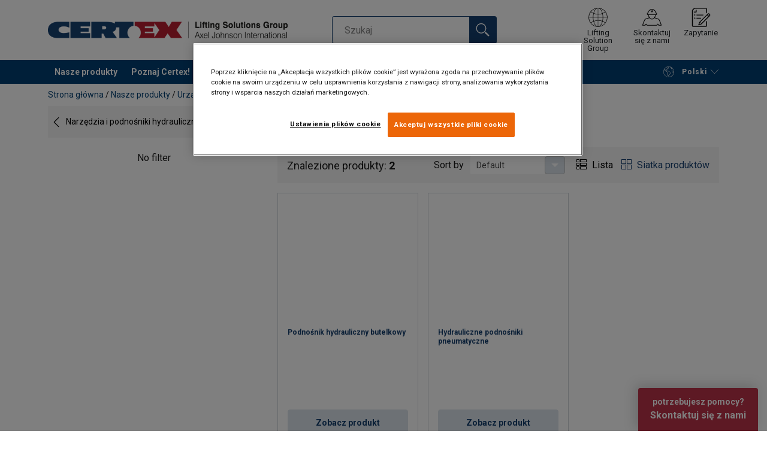

--- FILE ---
content_type: text/html; charset=UTF-8
request_url: https://www.certex.pl/nasze-produkty/urzadzenia-oraz-osprzet-do-podnoszenia/narzedzia-i-podnosniki-hydrauliczne/podnosniki-butelkowe-c743849
body_size: 23071
content:
<!DOCTYPE html>
<html lang="pl" data-locale="pl" data-webshop="certex-pl">
    <head>
        <meta charset="utf-8">
        <meta name="viewport" content="width=device-width, initial-scale=1, shrink-to-fit=no">
        <link rel="preload" href="https://cdnjs.cloudflare.com/ajax/libs/font-awesome/6.5.1/css/all.min.css" as="style" onload="this.rel='stylesheet'">
        <link rel="preconnect" href="https://fonts.googleapis.com">
        <link rel="preconnect" href="https://fonts.gstatic.com" crossorigin>
        <link href="https://fonts.googleapis.com/css2?family=Roboto:ital,wght@0,100;0,300;0,400;0,500;0,700;0,900;1,100;1,300;1,400;1,500;1,700;1,900&display=swap" rel="stylesheet">
        
                                    
                                                                
                                                           
            
                                                                                                    <title>Podnośniki butelkowe | Certex Polska</title>
            <meta property="og:title" content="Podnośniki butelkowe | Certex Polska" />
			<meta name="twitter:title" content="Podnośniki butelkowe | Certex Polska" />
        
                                    	
        
                    <link rel="shortcut icon" type="image/png" href="/sites/Shared Assets/Icons/Favicon.png">
         
           
        <link rel="stylesheet" type="text/css" href="/static/app-b4b682673c.css">
        <link rel="canonical" href="https://www.certex.pl/nasze-produkty/urzadzenia-oraz-osprzet-do-podnoszenia/narzedzia-i-podnosniki-hydrauliczne/podnosniki-butelkowe-c743849">
                
                                                                                                                        <link rel="alternate" hreflang="pl-pl" href="https://www.certex.pl/nasze-produkty/urzadzenia-oraz-osprzet-do-podnoszenia/narzedzia-i-podnosniki-hydrauliczne/podnosniki-butelkowe-c743849">
                                                                                                                                                                                <link rel="alternate" hreflang="en-pl" href="https://www.certex.pl/en/our-products/lifting-equipment-and-devices/hydraulic-tools-and-jacks/bottle-jacks-c743849">
                                                                                                                                                                                <link rel="alternate" hreflang="ru-pl" href="https://www.certex.pl/ru/our-products/lifting-equipment-and-devices/hydraulic-tools-and-jacks/bottle-jacks-c743849">
                                                                                                                                                                                <link rel="alternate" hreflang="uk-pl" href="https://www.certex.pl/uk/nasi-produkti/pidjomni-pristroi-ta-obladnanna/gidravlicni-instrumenti-ta-pidjomniki/plaskovi-pidjomniki-c743849">
                                                                        

                            

                
        <meta property="og:locale" content="pl" />
        <meta property="og:url" content="https://www.certex.pl/nasze-produkty/urzadzenia-oraz-osprzet-do-podnoszenia/narzedzia-i-podnosniki-hydrauliczne/podnosniki-butelkowe-c743849" />
        <meta property="og:site_name" content="Certex Polska" />
        <meta property="og:type" content="website" />

        <meta name="twitter:url" content="https://www.certex.pl/nasze-produkty/urzadzenia-oraz-osprzet-do-podnoszenia/narzedzia-i-podnosniki-hydrauliczne/podnosniki-butelkowe-c743849" />
        <meta name="twitter:site" content="Certex Polska" />

                                                                         <meta name="description" content="Podnośniki butelkowe hydrauliczne do podnoszenia.

">
            <meta property="og:description"  content="Podnośniki butelkowe hydrauliczne do podnoszenia.

" />
            <meta name="twitter:description" content="Podnośniki butelkowe hydrauliczne do podnoszenia.

" />
                 
                
        
                
                    

<style>
			.site-header .logo img {
			width: 16.25rem; 		}

		@media (min-width: 768px) {
			.site-header .logo img {
				width: 21.875rem; 			}
		}

		@media (min-width: 992px) {
			.site-header .logo img {
				width: 25rem; 			}
		}
	
	
</style>

                
        
        
    <script>
</script>

<!-- Google Tag Manager -->
<script>(function(w,d,s,l,i){w[l]=w[l]||[];w[l].push({'gtm.start':
new Date().getTime(),event:'gtm.js'});var f=d.getElementsByTagName(s)[0],
j=d.createElement(s),dl=l!='dataLayer'?'&l='+l:'';j.async=true;j.src=
'https://sst.certex.pl/gtm.js?id='+i+dl;f.parentNode.insertBefore(j,f
);
})(window,document,'script','dataLayer','GTM-KC9TRV4');</script>
<!-- End Google Tag Manager -->



<!-- CookiePro Cookies Consent Notice start for www.certex.pl -->
<script src="https://cookie-cdn.cookiepro.com/scripttemplates/otSDKStub.js" data-document-language="true" type="text/javascript" charset="UTF-8" data-domain-script="b341476d-875f-4017-8b0e-78b711687a26" ></script>
<script type="text/javascript">
function OptanonWrapper() { }
</script>
<!-- CookiePro Cookies Consent Notice end for www.certex.pl -->

<script>
    
            var _ptg = _ptg || {};
    _ptg.options = _ptg.options || {};

    
            
    </script>


    <script src="/bundles/pimcorepersonalization/js/targeting.js" async></script><script>
    
            var _ptg = _ptg || {};
    _ptg.options = _ptg.options || {};

    
            
    </script>


    <script src="/bundles/pimcorepersonalization/js/targeting.js" async></script></head>

                                        
    <body class="site-theme-blank boxed
 ">

<!-- Google Tag Manager (noscript) -->
<noscript><iframe src="https://sst.certex.pl/ns.html?id=GTM-KC9TRV4"
height="0" width="0" style="display:none;visibility:hidden"></iframe></noscript>
<!-- End Google Tag Manager (noscript) -->



                    <header class="site-header standard-nav">
        
                
                                            
            <div class="ie-message">
            <div class="container">Unsupported Browser - Some functions may be limited in this browser. For full functionality use a recent version of major browser like Chrome, Firefox, Safari, and Edge.</div>
        </div>
        <div class="header-content">
            <div class="container">
                <div class="logo">
                    <a href="/">
                        <img src="/sites/Shared%20Assets/Logotypes/Certex/15321/image-thumb__15321__default/Certex%20LSG%20400px.6e373e01.webp" alt="certex-pl" title="certex-pl" width="514" height="35">
                    </a>
                </div>
                                <div class="header-search header-srch-redesign" id="search-mobile-view">
                    <form class="es-form" id="es-form" action="https://www.certex.pl/pl/search/results" method="GET">
                        <div class="es-header">Szukaj</div>
                        <div class="es-search">
                            <input class="form-control es-form__input" id="es-input" type="text" name="query" autocomplete="off" placeholder="Szukaj" data-searchRentaImage="/system/icons/Rental/also-available-for-rent.png" data-searchRentaImageAltText="Available for rent">
                            <button class="es-form__button" type="submit"><i class="icon"></i></button>
                            <i class="es-form__clear icon"></i>
                        </div>
                        <div class="es-form__results">
                            <div class="es-form__results-wrapper">
                                <div class="es-form__results-close"></div>
                                <div class="es-form__results-content">

                                                                <div class="row es-form__results-row es-form__results-row--no-matches">
                                    <div class="col-lg-12">
                                        <div class="es-form__results-group es-form__results-group--other-categories"></div>
                                    </div>
                                </div>
                                
                                                                <div class="row es-form__results-row es-form__results-row--matches-found">
                                    <div class="col-lg-3 hide-on-mobile">
                                        <div class="es-form__results-group es-form__results-group--revelant"></div>
                                        <div class="es-form__results-group es-form__results-group--categories"></div>
                                    </div>
                                    <div class="col-lg-9">
                                        <div class="es-form__results-group es-form__results-group--products"></div>
                                        <div class="es-form__results-group es-form__results-group--articles" data-placeholder-image="/sites/Shared%20Assets/Logotypes/Certex/15321/image-thumb__15321__default/Certex%20LSG%20400px.6e373e01.webp"></div>
                                    </div>
                                </div>
                                
                                </div>
                            </div>
                        </div>
                    </form>
                </div>

                
<nav class="tools site-tools">
	<ul class="nav">
		<li class="nav-item header-search-toggle">
			<button type="button" class="nav-link">
				<svg class="icon icon-search"><use xlink:href="/static/icons/symbol/svg/sprite.symbol.svg#search"></use></svg>
				<span>Szukaj</span>
			</button>
		</li>
                                                <li class="nav-item group">
                    <a href="/group-offices" class="nav-link">
                        <svg class="icon icon-group-2"><use xlink:href="/static/icons/symbol/svg/sprite.symbol.svg#group-2"></use></svg>
                        <span>Lifting Solution Group</span>
                    </a>
                </li>
                    
		<li class="nav-item contact">
			<a href="/kontakt" class="nav-link">
				<svg class="icon icon-contact-2"><use xlink:href="/static/icons/symbol/svg/sprite.symbol.svg#contact-2"></use></svg>
				<span>Skontaktuj się z nami</span>
			</a>
		</li>
		
                    <li class="nav-item quote">
                <a href="/checkout" class="nav-link">
                    <div class="icon-wrapper">
                        <svg class="icon icon-quotation-2"><use xlink:href="/static/icons/symbol/svg/sprite.symbol.svg#quotation-2"></use></svg>
                        <div class="cart-count" id="cartCountDisplay"></div>
                    </div>
                    <span  >Zapytanie</span>
                </a>
            </li>
		
		<li class="nav-item main-navigation-toggle">
			<button type="button" class="nav-link menu-open">
				<svg class="icon icon-menu"><use xlink:href="/static/icons/symbol/svg/sprite.symbol.svg#menu"></use></svg>
				<span>menu</span>
			</button>
			<button type="button" class="nav-link menu-close">
				<svg class="icon icon-close-small"><use xlink:href="/static/icons/symbol/svg/sprite.symbol.svg#close-small"></use></svg>
			</button>
		</li>
	</ul>
</nav>

            </div>
        </div>
        
                        <nav class="main-navigation mobile-navigation">
    <div class="container">
                                                                                                                                
<nav class="tools site-tools">
	<ul class="nav">
		<li class="nav-item header-search-toggle">
			<button type="button" class="nav-link">
				<svg class="icon icon-search"><use xlink:href="/static/icons/symbol/svg/sprite.symbol.svg#search"></use></svg>
				<span>Szukaj</span>
			</button>
		</li>
                                                <li class="nav-item group">
                    <a href="/group-offices" class="nav-link">
                        <svg class="icon icon-group-2"><use xlink:href="/static/icons/symbol/svg/sprite.symbol.svg#group-2"></use></svg>
                        <span>Lifting Solution Group</span>
                    </a>
                </li>
                    
		<li class="nav-item contact">
			<a href="/kontakt" class="nav-link">
				<svg class="icon icon-contact-2"><use xlink:href="/static/icons/symbol/svg/sprite.symbol.svg#contact-2"></use></svg>
				<span>Skontaktuj się z nami</span>
			</a>
		</li>
		
                    <li class="nav-item quote">
                <a href="/checkout" class="nav-link">
                    <div class="icon-wrapper">
                        <svg class="icon icon-quotation-2"><use xlink:href="/static/icons/symbol/svg/sprite.symbol.svg#quotation-2"></use></svg>
                        <div class="cart-count" id="cartCountDisplay"></div>
                    </div>
                    <span  >Zapytanie</span>
                </a>
            </li>
		
		<li class="nav-item main-navigation-toggle">
			<button type="button" class="nav-link menu-open">
				<svg class="icon icon-menu"><use xlink:href="/static/icons/symbol/svg/sprite.symbol.svg#menu"></use></svg>
				<span>menu</span>
			</button>
			<button type="button" class="nav-link menu-close">
				<svg class="icon icon-close-small"><use xlink:href="/static/icons/symbol/svg/sprite.symbol.svg#close-small"></use></svg>
			</button>
		</li>
	</ul>
</nav>
            
            <div class="slinky-menu">
                <ul class="nav main-navigation-items">
                    <div class="default-header">
                        menu
                    </div>
                    <div class="category-tree js-auto-height">
                                                    <li class="menu-item">
    <a href="/nasze-produkty-c519869">
        Nasze produkty
    </a>
    <ul class="dropdown menu-group js-height">
        <div class="menu-group-container js-auto-height">
                            <li class="d-block d-lg-none mobile-header">
                    <a href="/nasze-produkty-c519869" class="submenu-item">Zobacz wszystkie Nasze produkty</a>
                </li>
                                                            <li class="root-item with-icon">
                            <a href="/nasze-produkty/zawiesia-linowe-liny-stalowe-i-akcesoria-c708584">
                                                                    <i><svg class="icon icon-wire"><use xlink:href="/static/icons/symbol/svg/sprite.symbol.svg#wire"></use></svg></i>
                                                                Zawiesia linowe, liny stalowe i akcesoria
                            </a>

                            
                            <ul class="menu-products-submenu">
                                <div class="js-auto-height scrollbar-when-too-high">
                                                                            <div class="d-block mobile-header">
                                            <li>
                                                <a href="/nasze-produkty/zawiesia-linowe-liny-stalowe-i-akcesoria-c708584">
                                                    Zawiesia linowe, liny stalowe i akcesoria
                                                </a>
                                            </li>
                                        </div>
                                                                                                                                                                                                                                                                                                                                                                                                                                                <li class="submenu-items-group  ">
                                                    <a href="/nasze-produkty/zawiesia-linowe-liny-stalowe-i-akcesoria/liny-stalowe-c713434" title="Liny stalowe" class="submenu-header" >
                                                                                                                    Liny stalowe
                                                                                                            </a>
                                                                                                            <ul class="submenu-items">
                                                            <div class="js-auto-height scrollbar-when-too-high">
                                                                <div class="d-block mobile-header">
                                                                    <li>
                                                                        <a href="/nasze-produkty/zawiesia-linowe-liny-stalowe-i-akcesoria/liny-stalowe-c713434" class="submenu-item">Liny stalowe</a>
                                                                    </li>
                                                                </div>
                                                                                                                                    <li>
                                                                        <a href="/nasze-produkty/zawiesia-linowe-liny-stalowe-i-akcesoria/liny-stalowe/liny-specjalistyczne-c714680" class="submenu-item">Liny specjalistyczne</a>
                                                                    </li>
                                                                                                                                    <li>
                                                                        <a href="/nasze-produkty/zawiesia-linowe-liny-stalowe-i-akcesoria/liny-stalowe/liny-nieodkretne-c714681" class="submenu-item">Liny nieodkrętne</a>
                                                                    </li>
                                                                                                                                    <li>
                                                                        <a href="/nasze-produkty/zawiesia-linowe-liny-stalowe-i-akcesoria/liny-stalowe/liny-ogolnego-przeznaczenia-c714682" class="submenu-item">Liny ogólnego przeznaczenia</a>
                                                                    </li>
                                                                                                                                    <li>
                                                                        <a href="/nasze-produkty/zawiesia-linowe-liny-stalowe-i-akcesoria/liny-stalowe/liny-do-wyciagow-narciarskich-c714685" class="submenu-item">Liny do wyciągów narciarskich</a>
                                                                    </li>
                                                                                                                                    <li>
                                                                        <a href="/nasze-produkty/zawiesia-linowe-liny-stalowe-i-akcesoria/liny-stalowe/liny-ze-stali-nierdzewnej-c714687" class="submenu-item">Liny ze stali nierdzewnej</a>
                                                                    </li>
                                                                                                                            </div>
                                                        </ul>
                                                                                                    </li>
                                                                                                                                                                                            <li class="submenu-items-group no-items ">
                                                    <a href="/nasze-produkty/zawiesia-linowe-liny-stalowe-i-akcesoria/zawiesia-z-lin-stalowych-c713435" title="Zawiesia z lin stalowych" class="submenu-header" >
                                                                                                                    Zawiesia z lin stalowych
                                                                                                            </a>
                                                                                                    </li>
                                                                                                                                                                                            <li class="submenu-items-group  ">
                                                    <a href="/nasze-produkty/zawiesia-linowe-liny-stalowe-i-akcesoria/akcesoria-do-lin-stalowych-c713436" title="Akcesoria do lin stalowych" class="submenu-header" >
                                                                                                                    Akcesoria do lin stalowych
                                                                                                            </a>
                                                                                                            <ul class="submenu-items">
                                                            <div class="js-auto-height scrollbar-when-too-high">
                                                                <div class="d-block mobile-header">
                                                                    <li>
                                                                        <a href="/nasze-produkty/zawiesia-linowe-liny-stalowe-i-akcesoria/akcesoria-do-lin-stalowych-c713436" class="submenu-item">Akcesoria do lin stalowych</a>
                                                                    </li>
                                                                </div>
                                                                                                                                    <li>
                                                                        <a href="/nasze-produkty/zawiesia-linowe-liny-stalowe-i-akcesoria/akcesoria-do-lin-stalowych/akcesoria-do-lin-c4336005" class="submenu-item">Akcesoria do lin </a>
                                                                    </li>
                                                                                                                                    <li>
                                                                        <a href="/nasze-produkty/zawiesia-linowe-liny-stalowe-i-akcesoria/akcesoria-do-lin-stalowych/klipsy-i-zaciski-do-lin-c716807" class="submenu-item">Klipsy i zaciski do lin</a>
                                                                    </li>
                                                                                                                                    <li>
                                                                        <a href="/nasze-produkty/zawiesia-linowe-liny-stalowe-i-akcesoria/akcesoria-do-lin-stalowych/terminale-do-lin-stalowych-c716808" class="submenu-item">Terminale do lin stalowych</a>
                                                                    </li>
                                                                                                                                    <li>
                                                                        <a href="/nasze-produkty/zawiesia-linowe-liny-stalowe-i-akcesoria/akcesoria-do-lin-stalowych/sockety-zlacza-klinowe-i-akcesoria-c716809" class="submenu-item">Sockety - złacza klinowe i akcesoria</a>
                                                                    </li>
                                                                                                                                    <li>
                                                                        <a href="/nasze-produkty/zawiesia-linowe-liny-stalowe-i-akcesoria/akcesoria-do-lin-stalowych/sciagacze-srubowe-i-kretliki-c739681" class="submenu-item">Ściągacze śrubowe i krętliki</a>
                                                                    </li>
                                                                                                                                    <li>
                                                                        <a href="/nasze-produkty/zawiesia-linowe-liny-stalowe-i-akcesoria/akcesoria-do-lin-stalowych/kausze-c716810" class="submenu-item">Kausze</a>
                                                                    </li>
                                                                                                                                    <li>
                                                                        <a href="/nasze-produkty/zawiesia-linowe-liny-stalowe-i-akcesoria/akcesoria-do-lin-stalowych/uchwyty-kablowe-i-zaciski-do-przeciagania-c716811" class="submenu-item">Uchwyty kablowe i zaciski do przeciągania</a>
                                                                    </li>
                                                                                                                                    <li>
                                                                        <a href="/nasze-produkty/zawiesia-linowe-liny-stalowe-i-akcesoria/akcesoria-do-lin-stalowych/asortyment-do-prefabrykatow-betonowych-starcon-c716816" class="submenu-item">Asortyment do prefabrykatów betonowych / STARCON</a>
                                                                    </li>
                                                                                                                            </div>
                                                        </ul>
                                                                                                    </li>
                                                                                                                                                                                                                                                                                                                            <li class="submenu-items-group  ">
                                                    <a href="/nasze-produkty/zawiesia-linowe-liny-stalowe-i-akcesoria/produkty-uzupelniajace-do-lin-stalowych-c713437" title="Produkty uzupełniające do lin stalowych" class="submenu-header" >
                                                                                                                    Produkty uzupełniające do lin stalowych
                                                                                                            </a>
                                                                                                            <ul class="submenu-items">
                                                            <div class="js-auto-height scrollbar-when-too-high">
                                                                <div class="d-block mobile-header">
                                                                    <li>
                                                                        <a href="/nasze-produkty/zawiesia-linowe-liny-stalowe-i-akcesoria/produkty-uzupelniajace-do-lin-stalowych-c713437" class="submenu-item">Produkty uzupełniające do lin stalowych</a>
                                                                    </li>
                                                                </div>
                                                                                                                                    <li>
                                                                        <a href="/nasze-produkty/zawiesia-linowe-liny-stalowe-i-akcesoria/produkty-uzupelniajace-do-lin-stalowych/zblocza-linowe-oraz-bloczki-c718956" class="submenu-item">Zblocza linowe oraz bloczki</a>
                                                                    </li>
                                                                                                                                    <li>
                                                                        <a href="/nasze-produkty/zawiesia-linowe-liny-stalowe-i-akcesoria/produkty-uzupelniajace-do-lin-stalowych/smary-do-lin-c718957" class="submenu-item">Smary do lin</a>
                                                                    </li>
                                                                                                                            </div>
                                                        </ul>
                                                                                                    </li>
                                                                                                                                                                                            <li class="submenu-items-group no-items ">
                                                    <a href="/nasze-produkty/zawiesia-linowe-liny-stalowe-i-akcesoria/zabezpieczenia-przed-zuzyciem-c713438" title="Zabezpieczenia przed zużyciem" class="submenu-header" >
                                                                                                                    Zabezpieczenia przed zużyciem
                                                                                                            </a>
                                                                                                    </li>
                                                                                                                                                            </div>
                            </ul>
                        </li>
                                                                                <li class="root-item with-icon">
                            <a href="/nasze-produkty/zawiesia-lancuchowe-lancuchy-oraz-komponenty-c708585">
                                                                    <i><svg class="icon icon-chain"><use xlink:href="/static/icons/symbol/svg/sprite.symbol.svg#chain"></use></svg></i>
                                                                Zawiesia łańcuchowe, łańcuchy oraz komponenty
                            </a>

                            
                            <ul class="menu-products-submenu">
                                <div class="js-auto-height scrollbar-when-too-high">
                                                                            <div class="d-block mobile-header">
                                            <li>
                                                <a href="/nasze-produkty/zawiesia-lancuchowe-lancuchy-oraz-komponenty-c708585">
                                                    Zawiesia łańcuchowe, łańcuchy oraz komponenty
                                                </a>
                                            </li>
                                        </div>
                                                                                                                                                                                                                                                                                                                                                                                                                                                <li class="submenu-items-group  ">
                                                    <a href="/nasze-produkty/zawiesia-lancuchowe-lancuchy-oraz-komponenty/zawiesia-lancuchowe-c713455" title="Zawiesia łańcuchowe" class="submenu-header" >
                                                                                                                    Zawiesia łańcuchowe
                                                                                                            </a>
                                                                                                            <ul class="submenu-items">
                                                            <div class="js-auto-height scrollbar-when-too-high">
                                                                <div class="d-block mobile-header">
                                                                    <li>
                                                                        <a href="/nasze-produkty/zawiesia-lancuchowe-lancuchy-oraz-komponenty/zawiesia-lancuchowe-c713455" class="submenu-item">Zawiesia łańcuchowe</a>
                                                                    </li>
                                                                </div>
                                                                                                                                    <li>
                                                                        <a href="/nasze-produkty/zawiesia-lancuchowe-lancuchy-oraz-komponenty/zawiesia-lancuchowe/zawiesia-klasa-8-c721861" class="submenu-item">Zawiesia klasa 8</a>
                                                                    </li>
                                                                                                                                    <li>
                                                                        <a href="/nasze-produkty/zawiesia-lancuchowe-lancuchy-oraz-komponenty/zawiesia-lancuchowe/zawiesia-klasa-10-c721862" class="submenu-item">Zawiesia klasa 10</a>
                                                                    </li>
                                                                                                                            </div>
                                                        </ul>
                                                                                                    </li>
                                                                                                                                                                                            <li class="submenu-items-group  ">
                                                    <a href="/nasze-produkty/zawiesia-lancuchowe-lancuchy-oraz-komponenty/komponenty-do-zawiesi-c713456" title="Komponenty do zawiesi" class="submenu-header" >
                                                                                                                    Komponenty do zawiesi
                                                                                                            </a>
                                                                                                            <ul class="submenu-items">
                                                            <div class="js-auto-height scrollbar-when-too-high">
                                                                <div class="d-block mobile-header">
                                                                    <li>
                                                                        <a href="/nasze-produkty/zawiesia-lancuchowe-lancuchy-oraz-komponenty/komponenty-do-zawiesi-c713456" class="submenu-item">Komponenty do zawiesi</a>
                                                                    </li>
                                                                </div>
                                                                                                                                    <li>
                                                                        <a href="/nasze-produkty/zawiesia-lancuchowe-lancuchy-oraz-komponenty/komponenty-do-zawiesi/klasa-12-c731159" class="submenu-item">Klasa 12</a>
                                                                    </li>
                                                                                                                                    <li>
                                                                        <a href="/nasze-produkty/zawiesia-lancuchowe-lancuchy-oraz-komponenty/komponenty-do-zawiesi/klasa-10-c731158" class="submenu-item">Klasa 10</a>
                                                                    </li>
                                                                                                                                    <li>
                                                                        <a href="/nasze-produkty/zawiesia-lancuchowe-lancuchy-oraz-komponenty/komponenty-do-zawiesi/klasa-8-c731157" class="submenu-item">Klasa 8</a>
                                                                    </li>
                                                                                                                            </div>
                                                        </ul>
                                                                                                    </li>
                                                                                                                                                                                            <li class="submenu-items-group no-items ">
                                                    <a href="/nasze-produkty/zawiesia-lancuchowe-lancuchy-oraz-komponenty/lancuchy-do-podnoszenia-c713454" title="Łańcuchy do podnoszenia" class="submenu-header" >
                                                                                                                    Łańcuchy do podnoszenia
                                                                                                            </a>
                                                                                                    </li>
                                                                                                                                                                                                                                                                                                                            <li class="submenu-items-group  ">
                                                    <a href="/nasze-produkty/zawiesia-lancuchowe-lancuchy-oraz-komponenty/osprzet-do-podnoszenia-c713457" title="Osprzęt do podnoszenia" class="submenu-header" >
                                                                                                                    Osprzęt do podnoszenia
                                                                                                            </a>
                                                                                                            <ul class="submenu-items">
                                                            <div class="js-auto-height scrollbar-when-too-high">
                                                                <div class="d-block mobile-header">
                                                                    <li>
                                                                        <a href="/nasze-produkty/zawiesia-lancuchowe-lancuchy-oraz-komponenty/osprzet-do-podnoszenia-c713457" class="submenu-item">Osprzęt do podnoszenia</a>
                                                                    </li>
                                                                </div>
                                                                                                                                    <li>
                                                                        <a href="/nasze-produkty/zawiesia-lancuchowe-lancuchy-oraz-komponenty/osprzet-do-podnoszenia/punkty-do-podnoszenia-c739225" class="submenu-item">Punkty do podnoszenia</a>
                                                                    </li>
                                                                                                                                    <li>
                                                                        <a href="/nasze-produkty/zawiesia-lancuchowe-lancuchy-oraz-komponenty/osprzet-do-podnoszenia/sciagacze-rurowe-i-kretliki-c739226" class="submenu-item">Ściągacze rurowe i krętliki</a>
                                                                    </li>
                                                                                                                                    <li>
                                                                        <a href="/nasze-produkty/zawiesia-lancuchowe-lancuchy-oraz-komponenty/osprzet-do-podnoszenia/szakle-c739224" class="submenu-item">Szakle</a>
                                                                    </li>
                                                                                                                            </div>
                                                        </ul>
                                                                                                    </li>
                                                                                                                                                                                            <li class="submenu-items-group no-items ">
                                                    <a href="/nasze-produkty/zawiesia-lancuchowe-lancuchy-oraz-komponenty/zabezpieczenia-przed-zuzyciem-c713458" title="Zabezpieczenia przed zużyciem" class="submenu-header" >
                                                                                                                    Zabezpieczenia przed zużyciem
                                                                                                            </a>
                                                                                                    </li>
                                                                                                                                                            </div>
                            </ul>
                        </li>
                                                                                <li class="root-item with-icon">
                            <a href="/nasze-produkty/zawiesia-tekstylne-c708586">
                                                                    <i><svg class="icon icon-slings"><use xlink:href="/static/icons/symbol/svg/sprite.symbol.svg#slings"></use></svg></i>
                                                                Zawiesia tekstylne
                            </a>

                                                            <div class="menu-group-articles">
                                    <div class="menu-group-articles__heading">Artykuły</div>
                                    <div class="menu-group-articles__list">
                                                                                    <div class="menu-group-articles__article">
                                                <a href="/lifting-know-how/zawiesia-tekstylne/rodzaje-zawiesi-tekstylnych" class="menu-group-articles__article-link">
                                                                                                                                                                        <link rel="preload" as="image" href="/sites/certex-pl/Know%20How/50245/image-thumb__50245__news-listing/AdobeStock_80698433.f5336f5a.webp">
                                                        
                                                        <div role="img" class="menu-group-articles__article-image" style="background-image:url('/sites/certex-pl/Know%20How/50245/image-thumb__50245__news-listing/AdobeStock_80698433.f5336f5a.webp')"></div>
                                                    
                                                    <div class="menu-group-articles__article-texts">
                                                        <h3></h3>
                                                        <p>Rodzaje zawiesi tekstylnych</p>
                                                    </div>
                                                </a>
                                            </div>
                                                                                    <div class="menu-group-articles__article">
                                                <a href="/lifting-know-how/zawiesia-tekstylne/kodowanie-kolorystyczne-zawiesi" class="menu-group-articles__article-link">
                                                                                                                                                                        <link rel="preload" as="image" href="/sites/certex-pl/Know%20How/50369/image-thumb__50369__news-listing/colour-codes-sling-1280x450px.d17d9c65.1cdeb873.webp">
                                                        
                                                        <div role="img" class="menu-group-articles__article-image" style="background-image:url('/sites/certex-pl/Know%20How/50369/image-thumb__50369__news-listing/colour-codes-sling-1280x450px.d17d9c65.1cdeb873.webp')"></div>
                                                    
                                                    <div class="menu-group-articles__article-texts">
                                                        <h3></h3>
                                                        <p>Kodowanie kolorystyczne zawiesi tekstylnych</p>
                                                    </div>
                                                </a>
                                            </div>
                                                                                    <div class="menu-group-articles__article">
                                                <a href="/lifting-know-how/zawiesia-tekstylne/zastosowanie-zawiesi" class="menu-group-articles__article-link">
                                                                                                                                                                        <link rel="preload" as="image" href="/sites/certex-pl/Know%20How/50248/image-thumb__50248__news-listing/Obraz1yctu.983c83d2.webp">
                                                        
                                                        <div role="img" class="menu-group-articles__article-image" style="background-image:url('/sites/certex-pl/Know%20How/50248/image-thumb__50248__news-listing/Obraz1yctu.983c83d2.webp')"></div>
                                                    
                                                    <div class="menu-group-articles__article-texts">
                                                        <h3></h3>
                                                        <p>Zastosowanie zawiesi tekstylnych</p>
                                                    </div>
                                                </a>
                                            </div>
                                                                                    <div class="menu-group-articles__article">
                                                <a href="/lifting-know-how/zawiesia-tekstylne/kryteria-utylizacji-zawiesi-tekstylnych" class="menu-group-articles__article-link">
                                                                                                                                                                        <link rel="preload" as="image" href="/sites/certex-pl/Know%20How/50424/image-thumb__50424__news-listing/plakat%20utylizacja%20zawiesi%20%281%29.e4b62f3b.webp">
                                                        
                                                        <div role="img" class="menu-group-articles__article-image" style="background-image:url('/sites/certex-pl/Know%20How/50424/image-thumb__50424__news-listing/plakat%20utylizacja%20zawiesi%20%281%29.e4b62f3b.webp')"></div>
                                                    
                                                    <div class="menu-group-articles__article-texts">
                                                        <h3></h3>
                                                        <p>Kryteria utylizacji zawiesi tekstylnych</p>
                                                    </div>
                                                </a>
                                            </div>
                                                                                    <div class="menu-group-articles__article">
                                                <a href="/lifting-know-how/zawiesia-tekstylne/rekawy-ochronne" class="menu-group-articles__article-link">
                                                                                                                                                                        <link rel="preload" as="image" href="/pim/assortment/Lift-tex/24373/image-thumb__24373__news-listing/393515%20%282%29.19f05a63.webp">
                                                        
                                                        <div role="img" class="menu-group-articles__article-image" style="background-image:url('/pim/assortment/Lift-tex/24373/image-thumb__24373__news-listing/393515%20%282%29.19f05a63.webp')"></div>
                                                    
                                                    <div class="menu-group-articles__article-texts">
                                                        <h3></h3>
                                                        <p>Rękawy ochronne</p>
                                                    </div>
                                                </a>
                                            </div>
                                                                            </div>
                                </div>
                            
                            <ul class="menu-products-submenu">
                                <div class="js-auto-height scrollbar-when-too-high">
                                                                            <div class="d-block mobile-header">
                                            <li>
                                                <a href="/nasze-produkty/zawiesia-tekstylne-c708586">
                                                    Zawiesia tekstylne
                                                </a>
                                            </li>
                                        </div>
                                                                                                                                                                                                                                                                                                                                                                                                                                                <li class="submenu-items-group  ">
                                                    <a href="/nasze-produkty/zawiesia-tekstylne/zawiesia-tekstylne-c713492" title="Zawiesia tekstylne" class="submenu-header" >
                                                                                                                    Zawiesia tekstylne
                                                                                                            </a>
                                                                                                            <ul class="submenu-items">
                                                            <div class="js-auto-height scrollbar-when-too-high">
                                                                <div class="d-block mobile-header">
                                                                    <li>
                                                                        <a href="/nasze-produkty/zawiesia-tekstylne/zawiesia-tekstylne-c713492" class="submenu-item">Zawiesia tekstylne</a>
                                                                    </li>
                                                                </div>
                                                                                                                                    <li>
                                                                        <a href="/nasze-produkty/zawiesia-tekstylne/zawiesia-tekstylne/zawiesia-pasowe-c739682" class="submenu-item">Zawiesia pasowe</a>
                                                                    </li>
                                                                                                                                    <li>
                                                                        <a href="/nasze-produkty/zawiesia-tekstylne/zawiesia-tekstylne/zawiesia-wezowe-c739683" class="submenu-item">Zawiesia wężowe</a>
                                                                    </li>
                                                                                                                                    <li>
                                                                        <a href="/nasze-produkty/zawiesia-tekstylne/zawiesia-tekstylne/zawiesia-specjalne-c739684" class="submenu-item">Zawiesia specjalne</a>
                                                                    </li>
                                                                                                                            </div>
                                                        </ul>
                                                                                                    </li>
                                                                                                                                                                                            <li class="submenu-items-group no-items ">
                                                    <a href="/nasze-produkty/zawiesia-tekstylne/zabezpieczenia-przed-zuzyciem-c740338" title="Zabezpieczenia przed zużyciem" class="submenu-header" >
                                                                                                                    Zabezpieczenia przed zużyciem
                                                                                                            </a>
                                                                                                    </li>
                                                                                                                                                                                                                                                                                            </div>
                            </ul>
                        </li>
                                                                                <li class="root-item with-icon">
                            <a href="/nasze-produkty/urzadzenia-oraz-osprzet-do-podnoszenia-c708587">
                                                                    <i><svg class="icon icon-lifting"><use xlink:href="/static/icons/symbol/svg/sprite.symbol.svg#lifting"></use></svg></i>
                                                                Urządzenia oraz osprzęt do podnoszenia
                            </a>

                            
                            <ul class="menu-products-submenu">
                                <div class="js-auto-height scrollbar-when-too-high">
                                                                            <div class="d-block mobile-header">
                                            <li>
                                                <a href="/nasze-produkty/urzadzenia-oraz-osprzet-do-podnoszenia-c708587">
                                                    Urządzenia oraz osprzęt do podnoszenia
                                                </a>
                                            </li>
                                        </div>
                                                                                                                                                                                                                                                                                                                                                                                                                                                <li class="submenu-items-group  ">
                                                    <a href="/nasze-produkty/urzadzenia-oraz-osprzet-do-podnoszenia/wciagniki-lancuchowe-c713503" title="Wciągniki łańcuchowe" class="submenu-header" >
                                                                                                                    Wciągniki łańcuchowe
                                                                                                            </a>
                                                                                                            <ul class="submenu-items">
                                                            <div class="js-auto-height scrollbar-when-too-high">
                                                                <div class="d-block mobile-header">
                                                                    <li>
                                                                        <a href="/nasze-produkty/urzadzenia-oraz-osprzet-do-podnoszenia/wciagniki-lancuchowe-c713503" class="submenu-item">Wciągniki łańcuchowe</a>
                                                                    </li>
                                                                </div>
                                                                                                                                    <li>
                                                                        <a href="/nasze-produkty/urzadzenia-oraz-osprzet-do-podnoszenia/wciagniki-lancuchowe/wciagniki-reczne-lancuchowe-c740339" class="submenu-item">Wciągniki ręczne łańcuchowe</a>
                                                                    </li>
                                                                                                                                    <li>
                                                                        <a href="/nasze-produkty/urzadzenia-oraz-osprzet-do-podnoszenia/wciagniki-lancuchowe/wciagniki-dzwigniowe-c740340" class="submenu-item">Wciągniki dźwigniowe</a>
                                                                    </li>
                                                                                                                                    <li>
                                                                        <a href="/nasze-produkty/urzadzenia-oraz-osprzet-do-podnoszenia/wciagniki-lancuchowe/wciagniki-pneumatyczne-c740341" class="submenu-item">Wciągniki pneumatyczne</a>
                                                                    </li>
                                                                                                                                    <li>
                                                                        <a href="/nasze-produkty/urzadzenia-oraz-osprzet-do-podnoszenia/wciagniki-lancuchowe/wciagniki-elektryczne-c740342" class="submenu-item">Wciągniki elektryczne</a>
                                                                    </li>
                                                                                                                            </div>
                                                        </ul>
                                                                                                    </li>
                                                                                                                                                                                            <li class="submenu-items-group no-items ">
                                                    <a href="/nasze-produkty/urzadzenia-oraz-osprzet-do-podnoszenia/wciagniki-i-przeciagarki-linowe-c713504" title="Wciągniki i przeciągarki linowe" class="submenu-header" >
                                                                                                                    Wciągniki i przeciągarki linowe
                                                                                                            </a>
                                                                                                    </li>
                                                                                                                                                                                            <li class="submenu-items-group  ">
                                                    <a href="/nasze-produkty/urzadzenia-oraz-osprzet-do-podnoszenia/wozki-jezdne-c713537" title="Wózki jezdne" class="submenu-header" >
                                                                                                                    Wózki jezdne
                                                                                                            </a>
                                                                                                            <ul class="submenu-items">
                                                            <div class="js-auto-height scrollbar-when-too-high">
                                                                <div class="d-block mobile-header">
                                                                    <li>
                                                                        <a href="/nasze-produkty/urzadzenia-oraz-osprzet-do-podnoszenia/wozki-jezdne-c713537" class="submenu-item">Wózki jezdne</a>
                                                                    </li>
                                                                </div>
                                                                                                                                    <li>
                                                                        <a href="/nasze-produkty/urzadzenia-oraz-osprzet-do-podnoszenia/wozki-jezdne/wozki-pchane-c744077" class="submenu-item">Wózki pchane</a>
                                                                    </li>
                                                                                                                                    <li>
                                                                        <a href="/nasze-produkty/urzadzenia-oraz-osprzet-do-podnoszenia/wozki-jezdne/wozki-napedzane-lancuchem-c744078" class="submenu-item">Wózki napędzane łańcuchem</a>
                                                                    </li>
                                                                                                                                    <li>
                                                                        <a href="/nasze-produkty/urzadzenia-oraz-osprzet-do-podnoszenia/wozki-jezdne/wozki-elektryczne-c744079" class="submenu-item">Wózki elektryczne</a>
                                                                    </li>
                                                                                                                            </div>
                                                        </ul>
                                                                                                    </li>
                                                                                                                                                                                                                                                                                                                            <li class="submenu-items-group  ">
                                                    <a href="/nasze-produkty/urzadzenia-oraz-osprzet-do-podnoszenia/narzedzia-i-podnosniki-hydrauliczne-c713544" title="Narzędzia i podnośniki hydrauliczne" class="submenu-header" >
                                                                                                                    Narzędzia i podnośniki hydrauliczne
                                                                                                            </a>
                                                                                                            <ul class="submenu-items">
                                                            <div class="js-auto-height scrollbar-when-too-high">
                                                                <div class="d-block mobile-header">
                                                                    <li>
                                                                        <a href="/nasze-produkty/urzadzenia-oraz-osprzet-do-podnoszenia/narzedzia-i-podnosniki-hydrauliczne-c713544" class="submenu-item">Narzędzia i podnośniki hydrauliczne</a>
                                                                    </li>
                                                                </div>
                                                                                                                                    <li>
                                                                        <a href="/nasze-produkty/urzadzenia-oraz-osprzet-do-podnoszenia/narzedzia-i-podnosniki-hydrauliczne/podnosniki-kolejowe-mechaniczne-c743851" class="submenu-item">Podnośniki kolejowe - mechaniczne</a>
                                                                    </li>
                                                                                                                                    <li>
                                                                        <a href="/nasze-produkty/urzadzenia-oraz-osprzet-do-podnoszenia/narzedzia-i-podnosniki-hydrauliczne/podnosniki-butelkowe-c743849" class="submenu-item">Podnośniki butelkowe</a>
                                                                    </li>
                                                                                                                                    <li>
                                                                        <a href="/nasze-produkty/urzadzenia-oraz-osprzet-do-podnoszenia/narzedzia-i-podnosniki-hydrauliczne/podnosniki-hydrauliczne-slupkowe-c743850" class="submenu-item">Podnośniki hydrauliczne słupkowe</a>
                                                                    </li>
                                                                                                                                    <li>
                                                                        <a href="/nasze-produkty/urzadzenia-oraz-osprzet-do-podnoszenia/narzedzia-i-podnosniki-hydrauliczne/lewarki-podlogowe-oraz-do-ciezarowek-c743862" class="submenu-item">Lewarki podłogowe oraz do ciężarówek</a>
                                                                    </li>
                                                                                                                            </div>
                                                        </ul>
                                                                                                    </li>
                                                                                                                                                                                            <li class="submenu-items-group no-items ">
                                                    <a href="/nasze-produkty/urzadzenia-oraz-osprzet-do-podnoszenia/ochrona-przed-upadkiem-praca-na-wysokosci-c714650" title="Ochrona przed upadkiem / praca na wysokości" class="submenu-header" >
                                                                                                                    Ochrona przed upadkiem / praca na wysokości
                                                                                                            </a>
                                                                                                    </li>
                                                                                                                                                                                            <li class="submenu-items-group  ">
                                                    <a href="/nasze-produkty/urzadzenia-oraz-osprzet-do-podnoszenia/uchwyty-do-podnoszenia-c713538" title="Uchwyty do podnoszenia" class="submenu-header" >
                                                                                                                    Uchwyty do podnoszenia
                                                                                                            </a>
                                                                                                            <ul class="submenu-items">
                                                            <div class="js-auto-height scrollbar-when-too-high">
                                                                <div class="d-block mobile-header">
                                                                    <li>
                                                                        <a href="/nasze-produkty/urzadzenia-oraz-osprzet-do-podnoszenia/uchwyty-do-podnoszenia-c713538" class="submenu-item">Uchwyty do podnoszenia</a>
                                                                    </li>
                                                                </div>
                                                                                                                                    <li>
                                                                        <a href="/nasze-produkty/urzadzenia-oraz-osprzet-do-podnoszenia/uchwyty-do-podnoszenia/do-podnoszenia-w-pionie-c743896" class="submenu-item">do podnoszenia w pionie</a>
                                                                    </li>
                                                                                                                                    <li>
                                                                        <a href="/nasze-produkty/urzadzenia-oraz-osprzet-do-podnoszenia/uchwyty-do-podnoszenia/uchwyty-magnetyczne-c751418" class="submenu-item">Uchwyty magnetyczne</a>
                                                                    </li>
                                                                                                                                    <li>
                                                                        <a href="/nasze-produkty/urzadzenia-oraz-osprzet-do-podnoszenia/uchwyty-do-podnoszenia/do-podnoszenia-w-poziomie-c743895" class="submenu-item">do podnoszenia w poziomie</a>
                                                                    </li>
                                                                                                                                    <li>
                                                                        <a href="/nasze-produkty/urzadzenia-oraz-osprzet-do-podnoszenia/uchwyty-do-podnoszenia/do-podnoszenia-w-pionie-i-poziomie-c743894" class="submenu-item">do podnoszenia w pionie i poziomie</a>
                                                                    </li>
                                                                                                                                    <li>
                                                                        <a href="/nasze-produkty/urzadzenia-oraz-osprzet-do-podnoszenia/uchwyty-do-podnoszenia/do-belek-c744041" class="submenu-item">do belek</a>
                                                                    </li>
                                                                                                                                    <li>
                                                                        <a href="/nasze-produkty/urzadzenia-oraz-osprzet-do-podnoszenia/uchwyty-do-podnoszenia/do-podnoszenia-beczek-i-bebnow-c744033" class="submenu-item">do podnoszenia beczek i bębnów</a>
                                                                    </li>
                                                                                                                            </div>
                                                        </ul>
                                                                                                    </li>
                                                                                                                                                            </div>
                            </ul>
                        </li>
                                                                                <li class="root-item with-icon">
                            <a href="/nasze-produkty/akcesoria-do-dzwigow-i-wozkow-widlowych-c708588">
                                                                    <i><svg class="icon icon-crane"><use xlink:href="/static/icons/symbol/svg/sprite.symbol.svg#crane"></use></svg></i>
                                                                Akcesoria do dźwigów i wózków widłowych
                            </a>

                            
                            <ul class="menu-products-submenu">
                                <div class="js-auto-height scrollbar-when-too-high">
                                                                            <div class="d-block mobile-header">
                                            <li>
                                                <a href="/nasze-produkty/akcesoria-do-dzwigow-i-wozkow-widlowych-c708588">
                                                    Akcesoria do dźwigów i wózków widłowych
                                                </a>
                                            </li>
                                        </div>
                                                                                                                                                                                                                                                                                                                                                                                                                                                <li class="submenu-items-group  ">
                                                    <a href="/nasze-produkty/akcesoria-do-dzwigow-i-wozkow-widlowych/trawersy-oraz-rozpornice-c744138" title="Trawersy oraz rozpornice" class="submenu-header" >
                                                                                                                    Trawersy oraz rozpornice
                                                                                                            </a>
                                                                                                            <ul class="submenu-items">
                                                            <div class="js-auto-height scrollbar-when-too-high">
                                                                <div class="d-block mobile-header">
                                                                    <li>
                                                                        <a href="/nasze-produkty/akcesoria-do-dzwigow-i-wozkow-widlowych/trawersy-oraz-rozpornice-c744138" class="submenu-item">Trawersy oraz rozpornice</a>
                                                                    </li>
                                                                </div>
                                                                                                                                    <li>
                                                                        <a href="/nasze-produkty/akcesoria-do-dzwigow-i-wozkow-widlowych/trawersy-oraz-rozpornice/trawersy-belkowe-c713545" class="submenu-item">Trawersy belkowe</a>
                                                                    </li>
                                                                                                                                    <li>
                                                                        <a href="/nasze-produkty/akcesoria-do-dzwigow-i-wozkow-widlowych/trawersy-oraz-rozpornice/trawersy-typu-h-c713546" class="submenu-item">Trawersy typu H</a>
                                                                    </li>
                                                                                                                                    <li>
                                                                        <a href="/nasze-produkty/akcesoria-do-dzwigow-i-wozkow-widlowych/trawersy-oraz-rozpornice/trawersa-ramowa-c714633" class="submenu-item">Trawersa ramowa</a>
                                                                    </li>
                                                                                                                                    <li>
                                                                        <a href="/nasze-produkty/akcesoria-do-dzwigow-i-wozkow-widlowych/trawersy-oraz-rozpornice/trawersy-rozporowe-rozpornice-c714643" class="submenu-item">Trawersy rozporowe - rozpornice</a>
                                                                    </li>
                                                                                                                            </div>
                                                        </ul>
                                                                                                    </li>
                                                                                                                                                                                            <li class="submenu-items-group no-items ">
                                                    <a href="/nasze-produkty/akcesoria-do-dzwigow-i-wozkow-widlowych/akcesoria-do-zurawi-c751145" title="Akcesoria do żurawi" class="submenu-header" >
                                                                                                                    Akcesoria do żurawi
                                                                                                            </a>
                                                                                                    </li>
                                                                                                                                                                                            <li class="submenu-items-group no-items ">
                                                    <a href="/nasze-produkty/akcesoria-do-dzwigow-i-wozkow-widlowych/akcesoria-do-wozkow-paletowych-c751142" title="Akcesoria do wózków paletowych" class="submenu-header" >
                                                                                                                    Akcesoria do wózków paletowych
                                                                                                            </a>
                                                                                                    </li>
                                                                                                                                                                                                                                                                                            </div>
                            </ul>
                        </li>
                                                                                <li class="root-item with-icon">
                            <a href="/nasze-produkty/zabezpieczanie-transportu-oraz-bezpieczenstwo-c708589">
                                                                    <i><svg class="icon icon-lashing"><use xlink:href="/static/icons/symbol/svg/sprite.symbol.svg#lashing"></use></svg></i>
                                                                Zabezpieczanie transportu oraz bezpieczeństwo
                            </a>

                            
                            <ul class="menu-products-submenu">
                                <div class="js-auto-height scrollbar-when-too-high">
                                                                            <div class="d-block mobile-header">
                                            <li>
                                                <a href="/nasze-produkty/zabezpieczanie-transportu-oraz-bezpieczenstwo-c708589">
                                                    Zabezpieczanie transportu oraz bezpieczeństwo
                                                </a>
                                            </li>
                                        </div>
                                                                                                                                                                                                                                                                                                                                                                                                                                                <li class="submenu-items-group  ">
                                                    <a href="/nasze-produkty/zabezpieczanie-transportu-oraz-bezpieczenstwo/systemy-mocujace-c714644" title="Systemy mocujące" class="submenu-header" >
                                                                                                                    Systemy mocujące
                                                                                                            </a>
                                                                                                            <ul class="submenu-items">
                                                            <div class="js-auto-height scrollbar-when-too-high">
                                                                <div class="d-block mobile-header">
                                                                    <li>
                                                                        <a href="/nasze-produkty/zabezpieczanie-transportu-oraz-bezpieczenstwo/systemy-mocujace-c714644" class="submenu-item">Systemy mocujące</a>
                                                                    </li>
                                                                </div>
                                                                                                                                    <li>
                                                                        <a href="/nasze-produkty/zabezpieczanie-transportu-oraz-bezpieczenstwo/systemy-mocujace/pasy-mocujacy-c751193" class="submenu-item">Pasy mocujący</a>
                                                                    </li>
                                                                                                                                    <li>
                                                                        <a href="/nasze-produkty/zabezpieczanie-transportu-oraz-bezpieczenstwo/systemy-mocujace/systemy-one-way-oraz-pakowanie-c751195" class="submenu-item">Systemy one-way oraz pakowanie</a>
                                                                    </li>
                                                                                                                                    <li>
                                                                        <a href="/nasze-produkty/zabezpieczanie-transportu-oraz-bezpieczenstwo/systemy-mocujace/lancuchy-mocujace-c751194" class="submenu-item">Łańcuchy mocujące</a>
                                                                    </li>
                                                                                                                            </div>
                                                        </ul>
                                                                                                    </li>
                                                                                                                                                                                            <li class="submenu-items-group  ">
                                                    <a href="/nasze-produkty/zabezpieczanie-transportu-oraz-bezpieczenstwo/systemy-kontenerowe-c714645" title="Systemy kontenerowe" class="submenu-header" >
                                                                                                                    Systemy kontenerowe
                                                                                                            </a>
                                                                                                            <ul class="submenu-items">
                                                            <div class="js-auto-height scrollbar-when-too-high">
                                                                <div class="d-block mobile-header">
                                                                    <li>
                                                                        <a href="/nasze-produkty/zabezpieczanie-transportu-oraz-bezpieczenstwo/systemy-kontenerowe-c714645" class="submenu-item">Systemy kontenerowe</a>
                                                                    </li>
                                                                </div>
                                                                                                                                    <li>
                                                                        <a href="/nasze-produkty/zabezpieczanie-transportu-oraz-bezpieczenstwo/systemy-kontenerowe/poduszki-sztauerskie-i-akcesoria-c751440" class="submenu-item">Poduszki sztauerskie i akcesoria</a>
                                                                    </li>
                                                                                                                                    <li>
                                                                        <a href="/nasze-produkty/zabezpieczanie-transportu-oraz-bezpieczenstwo/systemy-kontenerowe/ochrona-przed-wilgocia-c751441" class="submenu-item">Ochrona przed wilgocią</a>
                                                                    </li>
                                                                                                                                    <li>
                                                                        <a href="/nasze-produkty/zabezpieczanie-transportu-oraz-bezpieczenstwo/systemy-kontenerowe/plomby-do-kontenerow-c751442" class="submenu-item">Plomby do kontenerów</a>
                                                                    </li>
                                                                                                                            </div>
                                                        </ul>
                                                                                                    </li>
                                                                                                                                                                                            <li class="submenu-items-group  ">
                                                    <a href="/nasze-produkty/zabezpieczanie-transportu-oraz-bezpieczenstwo/akcesoria-dodatkowe-c714649" title="Akcesoria dodatkowe" class="submenu-header" >
                                                                                                                    Akcesoria dodatkowe
                                                                                                            </a>
                                                                                                            <ul class="submenu-items">
                                                            <div class="js-auto-height scrollbar-when-too-high">
                                                                <div class="d-block mobile-header">
                                                                    <li>
                                                                        <a href="/nasze-produkty/zabezpieczanie-transportu-oraz-bezpieczenstwo/akcesoria-dodatkowe-c714649" class="submenu-item">Akcesoria dodatkowe</a>
                                                                    </li>
                                                                </div>
                                                                                                                                    <li>
                                                                        <a href="/nasze-produkty/zabezpieczanie-transportu-oraz-bezpieczenstwo/akcesoria-dodatkowe/ochrona-ladunku-c751509" class="submenu-item">Ochrona ładunku</a>
                                                                    </li>
                                                                                                                                    <li>
                                                                        <a href="/nasze-produkty/zabezpieczanie-transportu-oraz-bezpieczenstwo/akcesoria-dodatkowe/liny-holownicze-c5654003" class="submenu-item">Liny holownicze</a>
                                                                    </li>
                                                                                                                                    <li>
                                                                        <a href="/nasze-produkty/zabezpieczanie-transportu-oraz-bezpieczenstwo/akcesoria-dodatkowe/punkty-mocujace-c751510" class="submenu-item">Punkty mocujące</a>
                                                                    </li>
                                                                                                                                    <li>
                                                                        <a href="/nasze-produkty/zabezpieczanie-transportu-oraz-bezpieczenstwo/akcesoria-dodatkowe/belki-i-drazki-transportowe-c751508" class="submenu-item">Belki i drążki transportowe</a>
                                                                    </li>
                                                                                                                                    <li>
                                                                        <a href="/nasze-produkty/zabezpieczanie-transportu-oraz-bezpieczenstwo/akcesoria-dodatkowe/pozostale-akcesoria-c751604" class="submenu-item">Pozostałe akcesoria</a>
                                                                    </li>
                                                                                                                            </div>
                                                        </ul>
                                                                                                    </li>
                                                                                                                                                                                                                                                                                            </div>
                            </ul>
                        </li>
                                                                                <li class="root-item with-icon">
                            <a href="/nasze-produkty/systemy-hydrauliczne-c740376">
                                                                    <i><svg class="icon icon-hydraulics"><use xlink:href="/static/icons/symbol/svg/sprite.symbol.svg#hydraulics"></use></svg></i>
                                                                Systemy hydrauliczne
                            </a>

                            
                            <ul class="menu-products-submenu">
                                <div class="js-auto-height scrollbar-when-too-high">
                                                                            <div class="d-block mobile-header">
                                            <li>
                                                <a href="/nasze-produkty/systemy-hydrauliczne-c740376">
                                                    Systemy hydrauliczne
                                                </a>
                                            </li>
                                        </div>
                                                                                                                                                                                                                                                                                                                                                                                                                                                <li class="submenu-items-group no-items ">
                                                    <a href="/nasze-produkty/systemy-hydrauliczne/cylindry-hydrauliczne-c751628" title="Cylindry hydrauliczne" class="submenu-header" >
                                                                                                                    Cylindry hydrauliczne
                                                                                                            </a>
                                                                                                    </li>
                                                                                                                                                                                            <li class="submenu-items-group  ">
                                                    <a href="/nasze-produkty/systemy-hydrauliczne/narzedzia-podnoszace-c751632" title="Narzędzia podnoszące" class="submenu-header" >
                                                                                                                    Narzędzia podnoszące
                                                                                                            </a>
                                                                                                            <ul class="submenu-items">
                                                            <div class="js-auto-height scrollbar-when-too-high">
                                                                <div class="d-block mobile-header">
                                                                    <li>
                                                                        <a href="/nasze-produkty/systemy-hydrauliczne/narzedzia-podnoszace-c751632" class="submenu-item">Narzędzia podnoszące</a>
                                                                    </li>
                                                                </div>
                                                                                                                                    <li>
                                                                        <a href="/nasze-produkty/systemy-hydrauliczne/narzedzia-podnoszace/narzedzia-hydrauliczne-c905053" class="submenu-item">Narzędzia hydrauliczne</a>
                                                                    </li>
                                                                                                                                    <li>
                                                                        <a href="/nasze-produkty/systemy-hydrauliczne/narzedzia-podnoszace/narzedzia-mechaniczne-c905054" class="submenu-item">Narzędzia mechaniczne</a>
                                                                    </li>
                                                                                                                            </div>
                                                        </ul>
                                                                                                    </li>
                                                                                                                                                                                            <li class="submenu-items-group no-items ">
                                                    <a href="/nasze-produkty/systemy-hydrauliczne/pompy-hydrauliczne-c751629" title="Pompy hydrauliczne" class="submenu-header" >
                                                                                                                    Pompy hydrauliczne
                                                                                                            </a>
                                                                                                    </li>
                                                                                                                                                                                                                                                                                                                            <li class="submenu-items-group no-items ">
                                                    <a href="/nasze-produkty/systemy-hydrauliczne/komponenty-hydrauliczne-c751630" title="Komponenty hydrauliczne" class="submenu-header" >
                                                                                                                    Komponenty hydrauliczne
                                                                                                            </a>
                                                                                                    </li>
                                                                                                                                                            </div>
                            </ul>
                        </li>
                                                                                <li class="root-item with-icon">
                            <a href="/nasze-produkty/marki-c4305600">
                                                                    <i><svg class="icon icon-special"><use xlink:href="/static/icons/symbol/svg/sprite.symbol.svg#special"></use></svg></i>
                                                                Marki
                            </a>

                            
                            <ul class="menu-products-submenu brands-list">
                                <div class="js-auto-height scrollbar-when-too-high">
                                                                        <div class="menu-products-content d-flex flex-wrap mt-5">
                                                                                <div class="d-block mobile-header">
                                            <li>
                                                <a href="/nasze-produkty/marki-c4305600">
                                                    Marki
                                                </a>
                                            </li>
                                        </div>
                                                                                                                                                                                                                                                                                                                                                                                                                                                <li class="submenu-items-group no-items brand-style">
                                                    <a href="/nasze-produkty/marki/bridon-c4316932" title="BRIDON" class="submenu-header" style="padding: 10px !important;">
                                                                                                                    BRIDON
                                                                                                                                                                                        <div class="navigation-brand-image" style="background-image: url('/sites/certex-pl/brands/42907/image-thumb__42907__brand-icon/BridonBekaert-Logo@2x.f2d9deb4.webp');"></div>
                                                                                                                                                                        </a>
                                                                                                    </li>
                                                                                                                                                                                            <li class="submenu-items-group no-items brand-style">
                                                    <a href="/nasze-produkty/marki/kito-c4316922" title="Kito" class="submenu-header" style="padding: 10px !important;">
                                                                                                                    Kito
                                                                                                                                                                                        <div class="navigation-brand-image" style="background-image: url('/pim/assortment/KITO/4578/image-thumb__4578__brand-icon/kito_logo.425c4d04.webp');"></div>
                                                                                                                                                                        </a>
                                                                                                    </li>
                                                                                                                                                                                            <li class="submenu-items-group no-items brand-style">
                                                    <a href="/nasze-produkty/marki/gebuwin-c4614187" title="Gebuwin" class="submenu-header" style="padding: 10px !important;">
                                                                                                                    Gebuwin
                                                                                                                                                                                        <div class="navigation-brand-image" style="background-image: url('/pim/Supplier%20logos/41296/image-thumb__41296__brand-icon/PNG-Gebuwin_logo_RGB%20NIEUW.c85e8dd2.webp');"></div>
                                                                                                                                                                        </a>
                                                                                                    </li>
                                                                                                                                                                                                                                                                                                                            <li class="submenu-items-group no-items brand-style">
                                                    <a href="/nasze-produkty/marki/kratos-safety-c4316923" title="Kratos Safety" class="submenu-header" style="padding: 10px !important;">
                                                                                                                    Kratos Safety
                                                                                                                                                                                        <div class="navigation-brand-image" style="background-image: url('/pim/assortment/Kratos%20Safety/4635/image-thumb__4635__brand-icon/kratos-safety-logo-complet-2017.93a5b55b.webp');"></div>
                                                                                                                                                                        </a>
                                                                                                    </li>
                                                                                                                                                                                            <li class="submenu-items-group no-items brand-style">
                                                    <a href="/nasze-produkty/marki/walmag-inteligentne-i-bezpieczne-rozwiazania-magnetyczne-c4936167" title="WALMAG - INTELIGENTNE I BEZPIECZNE ROZWIĄZANIA MAGNETYCZNE" class="submenu-header" style="padding: 10px !important;">
                                                                                                                    WALMAG - INTELIGENTNE I BEZPIECZNE ROZWIĄZANIA MAGNETYCZNE
                                                                                                                                                                                        <div class="navigation-brand-image" style="background-image: url('/pim/assortment/Walmag/49037/image-thumb__49037__brand-icon/Walmag%20logo_sands_m_bl.4e3f04bd.webp');"></div>
                                                                                                                                                                        </a>
                                                                                                    </li>
                                                                                                                                                                                            <li class="submenu-items-group no-items brand-style">
                                                    <a href="/nasze-produkty/marki/nemag-c4316924" title="Nemag" class="submenu-header" style="padding: 10px !important;">
                                                                                                                    Nemag
                                                                                                                                                                                        <div class="navigation-brand-image" style="background-image: url('/pim/assortment/Nemag/4952/image-thumb__4952__brand-icon/nemag_logo.dd4c3a46.webp');"></div>
                                                                                                                                                                        </a>
                                                                                                    </li>
                                                                                                                                                                                                                                                                                                                            <li class="submenu-items-group no-items brand-style">
                                                    <a href="/nasze-produkty/marki/extreema-r-soft-slings-c5410540" title="Extreema® Soft Slings" class="submenu-header" style="padding: 10px !important;">
                                                                                                                    Extreema® Soft Slings
                                                                                                                                                                                        <div class="navigation-brand-image" style="background-image: url('/pim/Supplier%20logos/56607/image-thumb__56607__brand-icon/logo_extrema_RGB_zwart.785703a1.webp');"></div>
                                                                                                                                                                        </a>
                                                                                                    </li>
                                                                                                                                                                                            <li class="submenu-items-group no-items brand-style">
                                                    <a href="/nasze-produkty/marki/red-rooster-c4316925" title="Red Rooster" class="submenu-header" style="padding: 10px !important;">
                                                                                                                    Red Rooster
                                                                                                                                                                                        <div class="navigation-brand-image" style="background-image: url('/pim/assortment/Red%20Rooster/29249/image-thumb__29249__brand-icon/red-rooster.2822ad41.webp');"></div>
                                                                                                                                                                        </a>
                                                                                                    </li>
                                                                                                                                                                                            <li class="submenu-items-group no-items brand-style">
                                                    <a href="/nasze-produkty/marki/ropetex-c5462122" title="Ropetex" class="submenu-header" style="padding: 10px !important;">
                                                                                                                    Ropetex
                                                                                                                                                                                        <div class="navigation-brand-image" style="background-image: url('/sites/Shared%20Assets/Logotypes/Ropetex/51245/image-thumb__51245__brand-icon/Ropetex-logotype.f7ea0474.webp');"></div>
                                                                                                                                                                        </a>
                                                                                                    </li>
                                                                                                                                                                                                                                                                                                                            <li class="submenu-items-group no-items brand-style">
                                                    <a href="/nasze-produkty/marki/powertex-c4305601" title="Powertex" class="submenu-header" style="padding: 10px !important;">
                                                                                                                    Powertex
                                                                                                                                                                                        <div class="navigation-brand-image" style="background-image: url('/sites/Shared%20Assets/Logotypes/Powertex/51244/image-thumb__51244__brand-icon/Powertex-logotype.959b644f.webp');"></div>
                                                                                                                                                                        </a>
                                                                                                    </li>
                                                                                                                                                                                            <li class="submenu-items-group no-items brand-style">
                                                    <a href="/nasze-produkty/marki/talurit-r-c4316926" title="Talurit ®" class="submenu-header" style="padding: 10px !important;">
                                                                                                                    Talurit ®
                                                                                                                                                                                        <div class="navigation-brand-image" style="background-image: url('/pim/Supplier%20logos/42984/image-thumb__42984__brand-icon/Talurit-logo-Blue-500px.d3d345fd.webp');"></div>
                                                                                                                                                                        </a>
                                                                                                    </li>
                                                                                                                                                                                            <li class="submenu-items-group no-items brand-style">
                                                    <a href="/nasze-produkty/marki/terrier-c4316900" title="Terrier" class="submenu-header" style="padding: 10px !important;">
                                                                                                                    Terrier
                                                                                                                                                                                        <div class="navigation-brand-image" style="background-image: url('/pim/assortment/Terrier/15244/image-thumb__15244__brand-icon/Terrier.51a15f6e.webp');"></div>
                                                                                                                                                                        </a>
                                                                                                    </li>
                                                                                                                                                                                                                                                                                                                            <li class="submenu-items-group no-items brand-style">
                                                    <a href="/nasze-produkty/marki/verope-c4316927" title="Verope" class="submenu-header" style="padding: 10px !important;">
                                                                                                                    Verope
                                                                                                                                                                                        <div class="navigation-brand-image" style="background-image: url('/pim/Supplier%20logos/42990/image-thumb__42990__brand-icon/2022__verope_Logo_blue-orange.6a79849a.webp');"></div>
                                                                                                                                                                        </a>
                                                                                                    </li>
                                                                                                                                                                                            <li class="submenu-items-group no-items brand-style">
                                                    <a href="/nasze-produkty/marki/yoke-c4316917" title="Yoke" class="submenu-header" style="padding: 10px !important;">
                                                                                                                    Yoke
                                                                                                                                                                                        <div class="navigation-brand-image" style="background-image: url('/pim/assortment/Yoke/29256/image-thumb__29256__brand-icon/YOKE%20Logo%20%26%20safety%20is%20our%20priority-Red.c38d9f33.webp');"></div>
                                                                                                                                                                        </a>
                                                                                                    </li>
                                                                                                                                                                                            <li class="submenu-items-group no-items brand-style">
                                                    <a href="/nasze-produkty/marki/wirelock-c4316928" title="Wirelock" class="submenu-header" style="padding: 10px !important;">
                                                                                                                    Wirelock
                                                                                                                                                                                        <div class="navigation-brand-image" style="background-image: url('/pim/assortment/Wire%20rope%20fittings%20and%20accessories/Sockets%20and%20accessories/29253/image-thumb__29253__brand-icon/wirelock-logo.9fb61402.webp');"></div>
                                                                                                                                                                        </a>
                                                                                                    </li>
                                                                                                                                                                                                                                                                                                                            <li class="submenu-items-group no-items brand-style">
                                                    <a href="/nasze-produkty/marki/blue-wave-c4316918" title="Blue Wave" class="submenu-header" style="padding: 10px !important;">
                                                                                                                    Blue Wave
                                                                                                                                                                                        <div class="navigation-brand-image" style="background-image: url('/pim/assortment/Blue%20Wave/2881/image-thumb__2881__brand-icon/blue_wave_logo.39d0fb0a.webp');"></div>
                                                                                                                                                                        </a>
                                                                                                    </li>
                                                                                                                                                                                            <li class="submenu-items-group no-items brand-style">
                                                    <a href="/nasze-produkty/marki/kwb-c4316929" title="KWB" class="submenu-header" style="padding: 10px !important;">
                                                                                                                    KWB
                                                                                                                                                                                        <div class="navigation-brand-image" style="background-image: url('/pim/assortment/KWB/Components/4800/image-thumb__4800__brand-icon/kwb-safety-in-action-300dpi.dc0712a0.webp');"></div>
                                                                                                                                                                        </a>
                                                                                                    </li>
                                                                                                                                                                                            <li class="submenu-items-group no-items brand-style">
                                                    <a href="/nasze-produkty/marki/crosby-c4316919" title="Crosby" class="submenu-header" style="padding: 10px !important;">
                                                                                                                    Crosby
                                                                                                                                                                                        <div class="navigation-brand-image" style="background-image: url('/pim/assortment/Crosby/47646/image-thumb__47646__brand-icon/Crosby_Red_RGB.a874d636.webp');"></div>
                                                                                                                                                                        </a>
                                                                                                    </li>
                                                                                                                                                                                                                                                                                                                            <li class="submenu-items-group no-items brand-style">
                                                    <a href="/nasze-produkty/marki/liftket-c4316930" title="Liftket" class="submenu-header" style="padding: 10px !important;">
                                                                                                                    Liftket
                                                                                                                                                                                        <div class="navigation-brand-image" style="background-image: url('/pim/assortment/Liftket/29248/image-thumb__29248__brand-icon/liftket_logo_2017a_1.98880cb5.webp');"></div>
                                                                                                                                                                        </a>
                                                                                                    </li>
                                                                                                                                                                                            <li class="submenu-items-group no-items brand-style">
                                                    <a href="/nasze-produkty/marki/holmatro-c4316920" title="Holmatro" class="submenu-header" style="padding: 10px !important;">
                                                                                                                    Holmatro
                                                                                                                                                                                        <div class="navigation-brand-image" style="background-image: url('/pim/assortment/Holmatro/42911/image-thumb__42911__brand-icon/Holmatro%20logo_I_NR-915.3f2074d0.webp');"></div>
                                                                                                                                                                        </a>
                                                                                                    </li>
                                                                                                                                                                                            <li class="submenu-items-group no-items brand-style">
                                                    <a href="/nasze-produkty/marki/rud-c4316931" title="RUD" class="submenu-header" style="padding: 10px !important;">
                                                                                                                    RUD
                                                                                                                                                                                        <div class="navigation-brand-image" style="background-image: url('/pim/assortment/Rud/6120/image-thumb__6120__brand-icon/rud-logo.04ac0b9f.webp');"></div>
                                                                                                                                                                        </a>
                                                                                                    </li>
                                                                                                                                                                                                                                                                                                                            <li class="submenu-items-group no-items brand-style">
                                                    <a href="/nasze-produkty/marki/jdt-c4316921" title="JDT" class="submenu-header" style="padding: 10px !important;">
                                                                                                                    JDT
                                                                                                                                                                                        <div class="navigation-brand-image" style="background-image: url('/pim/assortment/JDT%20Theile/4545/image-thumb__4545__brand-icon/jdt.5cfc8759.webp');"></div>
                                                                                                                                                                        </a>
                                                                                                    </li>
                                                                                                                                                                </div>
                                                                    </div>
                            </ul>
                        </li>
                                                                                <li class="root-item with-icon">
                            <a href="/nasze-produkty/aspire-range-c4646063">
                                                                    <i><svg class="icon icon-others"><use xlink:href="/static/icons/symbol/svg/sprite.symbol.svg#others"></use></svg></i>
                                                                Aspire Range™
                            </a>

                                                            <div class="menu-group-articles">
                                    <div class="menu-group-articles__heading">Artykuły</div>
                                    <div class="menu-group-articles__list">
                                                                                    <div class="menu-group-articles__article">
                                                <a href="/lifting-know-how/zawiesia-tekstylne/aspire-rangetm" class="menu-group-articles__article-link">
                                                                                                                                                                        <link rel="preload" as="image" href="/sites/certex-pl/brands/Powertex/46379/image-thumb__46379__news-listing/POWERTEX%20r-pet%20content%20%2814%29.87e47d48.webp">
                                                        
                                                        <div role="img" class="menu-group-articles__article-image" style="background-image:url('/sites/certex-pl/brands/Powertex/46379/image-thumb__46379__news-listing/POWERTEX%20r-pet%20content%20%2814%29.87e47d48.webp')"></div>
                                                    
                                                    <div class="menu-group-articles__article-texts">
                                                        <h3></h3>
                                                        <p>Co oznacza Aspire Range™?</p>
                                                    </div>
                                                </a>
                                            </div>
                                                                                    <div class="menu-group-articles__article">
                                                <a href="/lifting-know-how/zawiesia-tekstylne/aspire-rangetm/r-pet-co-to-wlasciwie-jest" class="menu-group-articles__article-link">
                                                                                                                                                                        <link rel="preload" as="image" href="/sites/certex-pl/brands/Powertex/46372/image-thumb__46372__news-listing/POWERTEX%20r-pet%20recycle.a4ee7091.webp">
                                                        
                                                        <div role="img" class="menu-group-articles__article-image" style="background-image:url('/sites/certex-pl/brands/Powertex/46372/image-thumb__46372__news-listing/POWERTEX%20r-pet%20recycle.a4ee7091.webp')"></div>
                                                    
                                                    <div class="menu-group-articles__article-texts">
                                                        <h3></h3>
                                                        <p>R-PET - co to właściwie jest?</p>
                                                    </div>
                                                </a>
                                            </div>
                                                                            </div>
                                </div>
                            
                            <ul class="menu-products-submenu">
                                <div class="js-auto-height scrollbar-when-too-high">
                                                                            <div class="d-block mobile-header">
                                            <li>
                                                <a href="/nasze-produkty/aspire-range-c4646063">
                                                    Aspire Range™
                                                </a>
                                            </li>
                                        </div>
                                                                                                                                                                                                                                                                                                                                                                                                                                                                                                                                                </div>
                            </ul>
                        </li>
                                                                                <li class="root-item with-icon">
                            <a href="/nasze-produkty/linia-produktow-blackline-c4910962">
                                                                    <i><svg class="icon icon-services"><use xlink:href="/static/icons/symbol/svg/sprite.symbol.svg#services"></use></svg></i>
                                                                Linia produktów Blackline 
                            </a>

                            
                            <ul class="menu-products-submenu">
                                <div class="js-auto-height scrollbar-when-too-high">
                                                                            <div class="d-block mobile-header">
                                            <li>
                                                <a href="/nasze-produkty/linia-produktow-blackline-c4910962">
                                                    Linia produktów Blackline 
                                                </a>
                                            </li>
                                        </div>
                                                                                                                                                                                                                                                                                                                                                                                                                                                                                                                                                </div>
                            </ul>
                        </li>
                                                    <div class="bg-fill "></div>


                    </div>

    </ul>
</li>
                                                                                                                            <li class="menu-item">
            <a id="7772" title="Poznaj Certex!" class=" main " href="/o-nas">Poznaj Certex!</a>
                            <ul class="dropdown menu-group bg-gray simple-menu">
                    <div class="menu-group-container js-auto-height row">
                        <div class="d-block d-lg-none mobile-header">
                            <li>
                                <a id="7772" title="Poznaj Certex!" class=" main " href="/o-nas">Poznaj Certex!</a>
                            </li>
                        </div>
                                                                                                                                                                                                                                                    <div class="col-lg-4">
                                                                    <li class="submenu-items-group">
        <a id="7781" title="Axinter" class=" submenu-header" href="/o-nas/axinter">Axinter</a>
            </li>
    <li class="submenu-items-group">
        <a id="7782" title="Jakość" class=" submenu-header" href="/o-nas/jakosc">Jakość</a>
            </li>
    <li class="submenu-items-group">
        <a id="7783" title="Społeczna odpowiedzialność biznesu" class=" submenu-header" href="/o-nas/odpowiedzialnosc">Społeczna odpowiedzialność biznesu</a>
            </li>
    <li class="submenu-items-group">
        <a id="18686" title="Polityka Jakości i BHP" class=" submenu-header" href="/o-nas/polityka-jakosci">Polityka Jakości i BHP</a>
            </li>
                            </div>
                                                    <div class="col-lg-4">
                                                                    <li class="submenu-items-group">
        <a id="19081" class=" submenu-header" href="/o-nas/certyfikaty">Certyfikaty</a>
            </li>
    <li class="submenu-items-group">
        <a id="11082" class=" submenu-header" href="/news">News</a>
            </li>
    <li class="submenu-items-group">
        <a id="19669" class=" submenu-header" href="/o-nas/ogolne-warunki-zakupow">Ogólne warunki zakupów</a>
            </li>
                            </div>
                                            </div>
                </ul>
                    </li>
                <li class="menu-item">
            <a id="9802" title="Marki" class=" main " href="/marki">Marki</a>
                            <ul class="dropdown menu-group bg-gray simple-menu">
                    <div class="menu-group-container js-auto-height row">
                        <div class="d-block d-lg-none mobile-header">
                            <li>
                                <a id="9802" title="Marki" class=" main " href="/marki">Marki</a>
                            </li>
                        </div>
                                                                                                                                                                                                                                                                                                                                                            <div class="col-lg-2">
                                                                    <li class="submenu-items-group">
        <a id="9803" title="BlueWave" class=" submenu-header" href="/marki/bluewave">BlueWave</a>
            </li>
    <li class="submenu-items-group">
        <a id="16643" class=" submenu-header" href="/marki/bridon-bekaert">Bridon-Bekaert</a>
            </li>
    <li class="submenu-items-group">
        <a id="9808" title="Crosby" class=" submenu-header" href="/marki/crosby">Crosby</a>
            </li>
    <li class="submenu-items-group">
        <a id="19083" class=" submenu-header" href="/marki/extreema">Extreema®</a>
            </li>
                            </div>
                                                    <div class="col-lg-2">
                                                                    <li class="submenu-items-group">
        <a id="19702" class=" submenu-header" href="/marki/ganterud">Ganterud</a>
            </li>
    <li class="submenu-items-group">
        <a id="18076" class=" submenu-header" href="/marki/gebuwin">Gebuwin</a>
            </li>
    <li class="submenu-items-group">
        <a id="9804" title="Holmatro" class=" submenu-header" href="/marki/holmatro">Holmatro<button type="button" class="collapse-toggle collapsed"></button></a>
                    <ul class="submenu-items dropdown collapse">
                <div class="js-auto-height">
                    <li class="d-block d-lg-none mobile-header">
                        <a id="9804" title="Holmatro" class=" " href="/marki/holmatro">Holmatro</a>
                    </li>
                                            <li>
                            <a id="11981" title="Przemysł stoczniowy" class=" submenu-item" href="/marki/holmatro/stoczniowy">Przemysł stoczniowy</a>
                        </li>
                                            <li>
                            <a id="11990" title="Rozwiązania dla utrzymania ruchu" class=" submenu-item" href="/marki/holmatro/utrzymanie-ruchu">Rozwiązania dla utrzymania ruchu</a>
                        </li>
                                            <li>
                            <a id="11996" title="Branża konstrukcji stalowych" class=" submenu-item" href="/marki/holmatro/konstrukcyjna">Branża konstrukcji stalowych</a>
                        </li>
                                            <li>
                            <a id="11998" title="Inżynieria lądowa" class=" submenu-item" href="/marki/holmatro/inzynieria-ladowa">Inżynieria lądowa</a>
                        </li>
                                    </div>
            </ul>
            </li>
    <li class="submenu-items-group">
        <a id="9809" class=" submenu-header" href="/marki/jdt">JDT</a>
            </li>
                            </div>
                                                    <div class="col-lg-2">
                                                                    <li class="submenu-items-group">
        <a id="9810" title="KITO" class=" submenu-header" href="/marki/kito">KITO<button type="button" class="collapse-toggle collapsed"></button></a>
                    <ul class="submenu-items dropdown collapse">
                <div class="js-auto-height">
                    <li class="d-block d-lg-none mobile-header">
                        <a id="9810" title="KITO" class=" " href="/marki/kito">KITO</a>
                    </li>
                                            <li>
                            <a id="17998" title="KITO - Rozwiązania dla branży" class=" submenu-item" href="/marki/kito/rozwiazania-dla-branzy">KITO - Rozwiązania dla branży</a>
                        </li>
                                            <li>
                            <a id="17999" title="Branża turbin wiatrowych" class=" submenu-item" href="/marki/kito/branza-turbin">Branża turbin wiatrowych</a>
                        </li>
                                            <li>
                            <a id="18010" title="Branża konstrukcji lini wysokiego napięcia" class=" submenu-item" href="/marki/kito/branza-energ">Branża konstrukcji lini wysokiego napięcia</a>
                        </li>
                                            <li>
                            <a id="18012" title="Branża spożywcza i farmaceutyczna - KITO" class=" submenu-item" href="/marki/kito/branza-spozywcza">Branża spożywcza i farmaceutyczna - KITO</a>
                        </li>
                                            <li>
                            <a id="18013" title="Rozwiązania specjalne i indywidualne" class=" submenu-item" href="/marki/kito/rozwiazania-specjalne">Rozwiązania specjalne i indywidualne</a>
                        </li>
                                    </div>
            </ul>
            </li>
    <li class="submenu-items-group">
        <a id="9811" class=" submenu-header" href="/marki/kratos">KRATOS</a>
            </li>
    <li class="submenu-items-group">
        <a id="10966" title="KWB" class=" submenu-header" href="/marki/kwb">KWB</a>
            </li>
    <li class="submenu-items-group">
        <a id="12043" title="Liftket" class=" submenu-header" href="/marki/liftket">Liftket</a>
            </li>
                            </div>
                                                    <div class="col-lg-2">
                                                                    <li class="submenu-items-group">
        <a id="9806" class=" submenu-header" href="/marki/nemag">Nemag</a>
            </li>
    <li class="submenu-items-group">
        <a id="19447" class=" submenu-header" href="/marki/niupack">Niupack</a>
            </li>
    <li class="submenu-items-group">
        <a id="7787" class=" submenu-header" href="/marki/powertex">Powertex<button type="button" class="collapse-toggle collapsed"></button></a>
                    <ul class="submenu-items dropdown collapse">
                <div class="js-auto-height">
                    <li class="d-block d-lg-none mobile-header">
                        <a id="7787" class=" " href="/marki/powertex">Powertex</a>
                    </li>
                                            <li>
                            <a id="16090" title="Powertex i Ropetex: Nasze marki" class=" submenu-item" href="/marki/powertex/powertex-ropetex">Powertex-Ropetex</a>
                        </li>
                                            <li>
                            <a id="16092" title="Powertex i Ropetex: Jak dbamy o zrównoważony rozwój" class=" submenu-item" href="/marki/powertex/powertex-ropetex-zrownowazony-rozwoj">Zrównoważony rozwój</a>
                        </li>
                                            <li>
                            <a id="16091" title="Jak Powertex i Ropetex zwiększają wartość dodaną" class=" submenu-item" href="/marki/powertex/nasza-wartosc-dodana">Nasza wartość dodana</a>
                        </li>
                                            <li>
                            <a id="16093" title="Powertex i Ropetex: Jak dbamy o bezpieczeństwo i zgodność z przepisami" class=" submenu-item" href="/marki/powertex/bezpieczenstwo-i-zgodnosc">Bezpieczeństwo i zgodność</a>
                        </li>
                                    </div>
            </ul>
            </li>
    <li class="submenu-items-group">
        <a id="9812" title="RED ROOSTER" class=" submenu-header" href="/marki/red-rooster">RED ROOSTER</a>
            </li>
                            </div>
                                                    <div class="col-lg-2">
                                                                    <li class="submenu-items-group">
        <a id="9813" title="ROPEBLOCK" class=" submenu-header" href="/marki/ropeblock">ROPEBLOCK</a>
            </li>
    <li class="submenu-items-group">
        <a id="19153" class=" submenu-header" href="/marki/ropetex">Ropetex<button type="button" class="collapse-toggle collapsed"></button></a>
                    <ul class="submenu-items dropdown collapse">
                <div class="js-auto-height">
                    <li class="d-block d-lg-none mobile-header">
                        <a id="19153" class=" " href="/marki/ropetex">Ropetex</a>
                    </li>
                                            <li>
                            <a id="19476" class=" submenu-item" href="/marki/ropetex/odkryj">Odkryj</a>
                        </li>
                                            <li>
                            <a id="19477" class=" submenu-item" href="/marki/ropetex/ekonomiczne-i-niezawodne-produkty">Ekonomiczne i niezawodne produkty</a>
                        </li>
                                            <li>
                            <a id="19479" class=" submenu-item" href="/marki/ropetex/zrownowazone-i-etyczne-praktyki">Zrównoważone i etyczne praktyki</a>
                        </li>
                                            <li>
                            <a id="19478" class=" submenu-item" href="/marki/ropetex/jakosc-i-bezpieczenstwo-ktorym-mozesz-zaufac">Jakość i bezpieczeństwo, którym możesz zaufać</a>
                        </li>
                                            <li>
                            <a id="19480" class=" submenu-item" href="/marki/ropetex/eksperckie-wsparcie-i-doradztwo">Eksperckie wsparcie i doradztwo</a>
                        </li>
                                    </div>
            </ul>
            </li>
    <li class="submenu-items-group">
        <a id="16019" class=" submenu-header" href="/marki/rud">RUD</a>
            </li>
    <li class="submenu-items-group">
        <a id="9814" title="TALURIT®" class=" submenu-header" href="/marki/talurit">TALURIT®</a>
            </li>
                            </div>
                                                    <div class="col-lg-2">
                                                                    <li class="submenu-items-group">
        <a id="9815" title="TERRIER" class=" submenu-header" href="/marki/terrier">TERRIER</a>
            </li>
    <li class="submenu-items-group">
        <a id="19801" class=" submenu-header" href="/marki/teufelberger">Teufelberger</a>
            </li>
    <li class="submenu-items-group">
        <a id="9816" title="Verope" class=" submenu-header" href="/marki/verope">Verope</a>
            </li>
    <li class="submenu-items-group">
        <a id="18588" title="Walmag" class=" submenu-header" href="/marki/walmag">Walmag</a>
            </li>
                            </div>
                                                    <div class="col-lg-2">
                                                                    <li class="submenu-items-group">
        <a id="19779" class=" submenu-header" href="/marki/wimag">Wimag</a>
            </li>
    <li class="submenu-items-group">
        <a id="9805" title="Wirelock" class=" submenu-header" href="/marki/wirelock">Wirelock</a>
            </li>
    <li class="submenu-items-group">
        <a id="9817" title="YOKE" class=" submenu-header" href="/marki/yoke">YOKE</a>
            </li>
                            </div>
                                            </div>
                </ul>
                    </li>
                    <li class="menu-item">
            <a id="8417" title="Kontakt" class=" main " href="/kontakt">Kontakt</a>
                            <ul class="dropdown menu-group bg-gray simple-menu">
                    <div class="menu-group-container js-auto-height row">
                        <div class="d-block d-lg-none mobile-header">
                            <li>
                                <a id="8417" title="Kontakt" class=" main " href="/kontakt">Kontakt</a>
                            </li>
                        </div>
                                                                                                                                                                                                                                                    <div class="col-lg-4">
                                                                    <li class="submenu-items-group">
        <a id="10967" title="Oddział Szczecin" class=" submenu-header" href="/kontakt/szczecin">Oddział Szczecin</a>
            </li>
    <li class="submenu-items-group">
        <a id="10968" title="Oddział Włocławek" class=" submenu-header" href="/kontakt/wloclawek">Oddział Włocławek</a>
            </li>
    <li class="submenu-items-group">
        <a id="10969" title="Oddział Gdynia" class=" submenu-header" href="/kontakt/gdynia">Oddział Gdynia</a>
            </li>
                            </div>
                                                    <div class="col-lg-4">
                                                                    <li class="submenu-items-group">
        <a id="15987" title="Oddział Plovdiv" class=" submenu-header" href="/kontakt/plovdiv">Oddział Płowdiw</a>
            </li>
    <li class="submenu-items-group">
        <a id="19717" class=" submenu-header" href="/kontakt/warszawa">Oddział Warszawa</a>
            </li>
    <li class="submenu-items-group">
        <a id="19718" class=" submenu-header" href="/kontakt/katowice">Oddział Katowice</a>
            </li>
                            </div>
                                                    <div class="col-lg-4">
                                                                    <li class="submenu-items-group">
        <a id="19719" class=" submenu-header" href="/kontakt/mielec">Oddział Mielec</a>
            </li>
    <li class="submenu-items-group">
        <a id="19720" class=" submenu-header" href="/kontakt/poznan">Oddział Poznań </a>
            </li>
    <li class="submenu-items-group">
        <a id="19721" class=" submenu-header" href="/kontakt/showroom">Showroom</a>
            </li>
                            </div>
                                            </div>
                </ul>
                    </li>
                <li class="menu-item">
            <a id="8674" title="Katalog produktów" class=" main " href="/katalog">Katalog PDF</a>
                    </li>
                                    <li class="menu-item">
            <a id="18161" class=" main " href="/artykuly/lifting-know-how">Lifting Know How</a>
                            <ul class="dropdown menu-group bg-gray simple-menu">
                    <div class="menu-group-container js-auto-height row">
                        <div class="d-block d-lg-none mobile-header">
                            <li>
                                <a id="18161" class=" main " href="/artykuly/lifting-know-how">Lifting Know How</a>
                            </li>
                        </div>
                                                                                                                                                                                                                                                    <div class="col-lg-4">
                                                                    <li class="submenu-items-group">
        <a id="19044" class=" submenu-header" href="/lifting-know-how/zawiesia-tekstylne">Zawiesia tekstylne<button type="button" class="collapse-toggle collapsed"></button></a>
                    <ul class="submenu-items dropdown collapse">
                <div class="js-auto-height">
                    <li class="d-block d-lg-none mobile-header">
                        <a id="19044" class=" " href="/lifting-know-how/zawiesia-tekstylne">Zawiesia tekstylne</a>
                    </li>
                                            <li>
                            <a id="19046" class=" submenu-item" href="/lifting-know-how/zawiesia-tekstylne/zastosowanie-zawiesi">Zastosowanie zawiesi</a>
                        </li>
                                            <li>
                            <a id="19047" class=" submenu-item" href="/lifting-know-how/zawiesia-tekstylne/aspire-rangetm">Aspire Range™</a>
                        </li>
                                            <li>
                            <a id="19048" class=" submenu-item" href="/lifting-know-how/zawiesia-tekstylne/rodzaje-zawiesi-tekstylnych">Rodzaje zawiesi tekstylnych</a>
                        </li>
                                            <li>
                            <a id="19049" class=" submenu-item" href="/lifting-know-how/zawiesia-tekstylne/kodowanie-kolorystyczne-zawiesi">Kodowanie kolorystyczne zawiesi</a>
                        </li>
                                            <li>
                            <a id="19050" class=" submenu-item" href="/lifting-know-how/zawiesia-tekstylne/kryteria-utylizacji-zawiesi-tekstylnych">Kryteria utylizacji zawiesi tekstylnych</a>
                        </li>
                                            <li>
                            <a id="19051" class=" submenu-item" href="/lifting-know-how/zawiesia-tekstylne/co-to-jest-dyneema-r">Co to jest Dyneema®?</a>
                        </li>
                                            <li>
                            <a id="19066" class=" submenu-item" href="/lifting-know-how/zawiesia-tekstylne/rekawy-ochronne">Rękawy ochronne</a>
                        </li>
                                    </div>
            </ul>
            </li>
    <li class="submenu-items-group">
        <a id="19663" class=" submenu-header" href="/lifting-know-how/liny-stalowe">Liny stalowe<button type="button" class="collapse-toggle collapsed"></button></a>
                    <ul class="submenu-items dropdown collapse">
                <div class="js-auto-height">
                    <li class="d-block d-lg-none mobile-header">
                        <a id="19663" class=" " href="/lifting-know-how/liny-stalowe">Liny stalowe</a>
                    </li>
                                            <li>
                            <a id="19695" class=" submenu-item" href="/lifting-know-how/liny-stalowe/opis-techniczny-liny-stalowej">Opis techniczny liny stalowej</a>
                        </li>
                                            <li>
                            <a id="19696" class=" submenu-item" href="/lifting-know-how/liny-stalowe/rodzaje-lin-stalowych">Rodzaje lin stalowych</a>
                        </li>
                                            <li>
                            <a id="19697" class=" submenu-item" href="/lifting-know-how/liny-stalowe/kryteria-utylizacji">Kryteria utylizacji</a>
                        </li>
                                            <li>
                            <a id="19704" class=" submenu-item" href="/lifting-know-how/liny-stalowe/uzytkowanie-i-konserwacja">Konserwacja i inspekcja liny stalowej</a>
                        </li>
                                            <li>
                            <a id="19706" class=" submenu-item" href="/lifting-know-how/liny-stalowe/bezpieczenstwo-i-higiena-pracy-z-lina-stalowa">Bezpieczeństwo i higiena pracy z liną stalową</a>
                        </li>
                                            <li>
                            <a id="19707" class=" submenu-item" href="/lifting-know-how/liny-stalowe/jak-dobrac-line-stalowa-do-konkretnego-urzadzenia">Jak dobrać linę stalową do konkretnego urządzenia?</a>
                        </li>
                                            <li>
                            <a id="19774" class=" submenu-item" href="/lifting-know-how/liny-stalowe/rodzaje-zakonczen-lin-stalowych">Rodzaje zakończeń lin stalowych</a>
                        </li>
                                            <li>
                            <a id="19708" class=" submenu-item" href="/lifting-know-how/liny-stalowe/srednica-i-tolerancja-liny-stalowej">Średnica i tolerancja liny stalowej</a>
                        </li>
                                    </div>
            </ul>
            </li>
                            </div>
                                                    <div class="col-lg-4">
                                                                    <li class="submenu-items-group">
        <a id="19821" class=" submenu-header" href="/lifting-know-how/zawiesia-lancuchowe">Zawiesia łańcuchowe<button type="button" class="collapse-toggle collapsed"></button></a>
                    <ul class="submenu-items dropdown collapse">
                <div class="js-auto-height">
                    <li class="d-block d-lg-none mobile-header">
                        <a id="19821" class=" " href="/lifting-know-how/zawiesia-lancuchowe">Zawiesia łańcuchowe</a>
                    </li>
                                            <li>
                            <a id="19841" class=" submenu-item" href="/lifting-know-how/zawiesia-lancuchowe/czym-sa-zawiesia-lancuchowe-i-do-czego-sluza">Czym są zawiesia łańcuchowe i do czego służą?</a>
                        </li>
                                            <li>
                            <a id="19842" class=" submenu-item" href="/lifting-know-how/zawiesia-lancuchowe/rodzaje-zawiesi-lancuchowych">Rodzaje zawiesi łańcuchowych</a>
                        </li>
                                            <li>
                            <a id="19843" class=" submenu-item" href="/lifting-know-how/zawiesia-lancuchowe/bezpieczenstwo-i-uzytkowanie">Bezpieczeństwo i użytkowanie zawiesi łańcuchowych</a>
                        </li>
                                            <li>
                            <a id="19844" class=" submenu-item" href="/lifting-know-how/zawiesia-lancuchowe/komponenty-i-akcesoria">Komponenty i akcesoria</a>
                        </li>
                                            <li>
                            <a id="19845" class=" submenu-item" href="/lifting-know-how/zawiesia-lancuchowe/dobor-i-konfiguracja-zawiesi">Dobór i konfiguracja zawiesi łańcuchowych</a>
                        </li>
                                            <li>
                            <a id="19846" class=" submenu-item" href="/lifting-know-how/zawiesia-lancuchowe/kryteria-odrzucenia-zawiesia-lancuchowego">Kryteria odrzucenia zawiesia łańcuchowego</a>
                        </li>
                                    </div>
            </ul>
            </li>
                            </div>
                                            </div>
                </ul>
                    </li>
                <li class="menu-item">
            <a id="19157" title="Serwis i usługi" class=" main " href="/serwis">Serwis i usługi</a>
                            <ul class="dropdown menu-group bg-gray simple-menu">
                    <div class="menu-group-container js-auto-height row">
                        <div class="d-block d-lg-none mobile-header">
                            <li>
                                <a id="19157" title="Serwis i usługi" class=" main " href="/serwis">Serwis i usługi</a>
                            </li>
                        </div>
                                                                                                                                                                                                                                                    <div class="col-lg-4">
                                                                    <li class="submenu-items-group">
        <a id="19158" class=" submenu-header" href="/serwis/certmax">Certmax</a>
            </li>
    <li class="submenu-items-group">
        <a id="19159" class=" submenu-header" href="/serwis/szkolenia">Szkolenia</a>
            </li>
                            </div>
                                                    <div class="col-lg-4">
                                                                    <li class="submenu-items-group">
        <a id="19160" class=" submenu-header" href="/serwis/wynajem">Wynajem</a>
            </li>
    <li class="submenu-items-group">
        <a id="19161" class=" submenu-header" href="/serwis/serwis">Serwis</a>
            </li>
                            </div>
                                            </div>
                </ul>
                    </li>
                <li class="menu-item">
            <a id="19259" class=" main " href="/kariera">Kariera</a>
                    </li>
    
                    </div>
                </ul>
            </div>
            
                    <div class="menu-footer fixed-footer">
                <div class="language">
                    <div class="dropdown">
                        <button id="dropdownLanguageButton" class="dropdown-toggle" data-toggle="dropdown"
                                aria-haspopup="true"
                                aria-expanded="false">
                            <svg class="icon icon-language-2"><use xlink:href="/static/icons/symbol/svg/sprite.symbol.svg#language-2"></use></svg>
                            Polski
                        </button>
                        <div class="dropdown-menu dropdown-menu-right" aria-labelledby="dropdownLanguageButton">
                                                            <a class="dropdown-item"
                                href="/nasze-produkty/urzadzenia-oraz-osprzet-do-podnoszenia/narzedzia-i-podnosniki-hydrauliczne/podnosniki-butelkowe-c743849">Polski</a>
                                                            <a class="dropdown-item"
                                href="/en/our-products/lifting-equipment-and-devices/hydraulic-tools-and-jacks/bottle-jacks-c743849">Angielski</a>
                                                            <a class="dropdown-item"
                                href="/ru/our-products/lifting-equipment-and-devices/hydraulic-tools-and-jacks/bottle-jacks-c743849">Rosyjski</a>
                                                            <a class="dropdown-item"
                                href="/uk/nasi-produkti/pidjomni-pristroi-ta-obladnanna/gidravlicni-instrumenti-ta-pidjomniki/plaskovi-pidjomniki-c743849">Ukraiński</a>
                                                    </div>
                    </div>
                </div>
            </div>
            </div>
    <div class="backdrop"></div>
</nav>
                <div class="mobile-header-search">
        <div class="header-search header-srch-redesign" >
        </div>
    </div>
            <div class="cart-notification logged-in" role="alert">
    <div class="container">
        <div class="message">
            <span class="item-label"></span> <span class="has-been-added">Dodano do zapytania</span>
        </div>
        <div class="actions">
                            <button class="btn btn-action" aria-label="Close">Przeglądaj katalog</button>
                                                    <a href="/checkout" class="btn btn-action">Podsumowanie</a>
                    </div>
        <div class="actions-mobile">
            <button class="btn position-relative px-0" aria-label="Close">
                <svg class="icon icon-close"><use xlink:href="/static/icons/symbol/svg/sprite.symbol.svg#close"></use></svg>
            </button>
        </div>
    </div>
</div>
    
            
        
    
                                            

    






                    
</header>

        
        <main class="container new-category-view
">
            <div class="main-inner position-relative">
                										

	
<div class="breadcrumbs">
	<a href="/">Strona główna</a>
						/  <a href="/nasze-produkty-c519869">Nasze produkty</a>
					/  <a href="/nasze-produkty/urzadzenia-oraz-osprzet-do-podnoszenia-c708587">Urządzenia oraz osprzęt do podnoszenia</a>
					/  <a href="/nasze-produkty/urzadzenia-oraz-osprzet-do-podnoszenia/narzedzia-i-podnosniki-hydrauliczne-c713544">Narzędzia i podnośniki hydrauliczne</a>
					/  <a href="/nasze-produkty/urzadzenia-oraz-osprzet-do-podnoszenia/narzedzia-i-podnosniki-hydrauliczne/podnosniki-butelkowe-c743849">Podnośniki butelkowe</a>
			</div>
									                	<section class="new-listing" data-category-id="743849">
		<div class="container">
			<div class="main">
				<div class="row min-height-100vh">
					<div class="col-xs-12 col-sm-12 col-md-4 filter-column">
						<div class="filter category-filter-redesign-wrpper scroll-disabled">
							<div class="toggle-button-container">
								<div class="filter-breadcrumbs">
																			

	
<div class="breadcrumbs">
	<a href="/">Strona główna</a>
						/  <a href="/nasze-produkty-c519869">Nasze produkty</a>
					/  <a href="/nasze-produkty/urzadzenia-oraz-osprzet-do-podnoszenia-c708587">Urządzenia oraz osprzęt do podnoszenia</a>
					/  <a href="/nasze-produkty/urzadzenia-oraz-osprzet-do-podnoszenia/narzedzia-i-podnosniki-hydrauliczne-c713544">Narzędzia i podnośniki hydrauliczne</a>
					/  <a href="/nasze-produkty/urzadzenia-oraz-osprzet-do-podnoszenia/narzedzia-i-podnosniki-hydrauliczne/podnosniki-butelkowe-c743849">Podnośniki butelkowe</a>
			</div>
																	</div>
								<div id="filter-toggle-button" class="toggle-filter-button button button-filter-tertiary">
									<p class="init-text">Filters &amp; subcategories</p>
									<p class="apply-text">pokaż wyniki</p>
								</div>
							</div>
							<div class="filter-main">
								<div class="filter-categories filter-categoary-redesign">
									<div class="filter-categories-close-button"></div>
																			<a href="/nasze-produkty/urzadzenia-oraz-osprzet-do-podnoszenia/narzedzia-i-podnosniki-hydrauliczne-c713544" class="filter-categories-back-button">Narzędzia i podnośniki hydrauliczne</a>
																		


								</div>
								<div class="filter-header">Filtry</div>
								<div
									id="filter_tags">								</div>
								<form class="filter-form" id="filter_form" novalidate>
									<div
										id="filters" data-has-subcategories="">									</div>
								</form>
                                <p class="filter-empty hide">No filter</p>
                                							</div>
						</div>

					</div>

					<div class="col-xs-12 col-sm-12 col-md-8 filter-results">
						<div class="content">
							
                                                        <div class="category-graphic-header">
																<h1>
									Podnośniki butelkowe
								</h1>
							</div>

															<div class="show-more">
									<div class="show-more__listener">
										<p>Podnośniki butelkowe hydrauliczne do podnoszenia.</p>

									</div>
									<div class="show-more__trigger">
										<p class="show-more__button text-button">Pokaż więcej</p>
									</div>
								</div>
							
							<div class="product-listing-info">
								<div class="product-listing-title">
									Znalezione produkty:
									<span class="medium" id="product_listing_count"></span>
								</div>
                                <div class="product-listing-sorting">
                                    <p>Sort by</p>
                                    <select class="sorting-button">
                                        <option value='{"sortBy":"relevant","sortDir":"asc"}'>Default</option>
                                        <option value='{"sortBy":"newest","sortDir":"asc"}'>Newest</option>
                                        <option value='{"sortBy":"newest","sortDir":"desc"}'>Oldest</option>
                                        <option value='{"sortBy":"name","sortDir":"asc"}'>Name A-Z</option>
                                        <option value='{"sortBy":"name","sortDir":"desc"}'>Name Z-A</option>
                                    </select>
                                </div>
								<div class="product-listing-layout-controls">
									<a href="#" class="layout-button list ">Lista</a>
									<a href="#" class="layout-button grid selected">Siatka produktów</a>
								</div>
							</div>

							<div class="product-listing list-view grid-view" style="min-height: 800px">
								<div id="results-loader" class="filter-loader now-loading">
									<div class="circle"></div>
								</div>
								<div
									id="product_listing" class="row" data-rentalIcon="/system/icons/Rental/56028/image-thumb__56028__general-thumb/also-available-for-rent.7589d4ff.webp" data-rentalIconAltText="Available for rent">								</div>
								<div id="more-results-loader" class="more-results-loader"></div>
							</div>
						</div>

					</div>
				</div>
			</div>
		</div>
	</section>

            </div>
        </main>
        <div class="back-to-top visible
"></div>

                                                                        
<div class="site-footer">
	<div class="footer-bar">
				
				<div class="container">
							<div class="text">
					CERTEX Polska -Twój dostawca rozwiązań w urządzeniach dźwigowych
				</div>
										<div class="call-to-action">
					<a href="/kontakt" internalType="document" linktype="internal" text="Kontakt" path="/kontakt" class="btn btn-light" internalId="8417">Kontakt</a>
				</div>
					</div>
			</div>
	<div class="footer-main">
		<div class="container">
			<div class="row">
									<div class="col-md">
						<h4>Certex Polska</h4>
						<ul>
                                                    <li><a href="/nasze-produkty-c519869#" linktype="direct" text="Produkty" path="/nasze-produkty-c519869#">Produkty</a></li>
                                                    <li></li>
                                                    <li><a href="/marki" internalType="document" linktype="internal" text="Oferowane marki" path="/marki" internalId="9802">Oferowane marki</a></li>
                                                    <li><a href="/o-nas" internalType="document" linktype="internal" text="O nas" path="/o-nas" internalId="7772">O nas</a></li>
                                                    <li><a href="/o-nas/ows" internalType="document" linktype="internal" text="Ogólne warunki sprzedaży" path="/o-nas/ows" internalId="15305">Ogólne warunki sprzedaży</a></li>
                        						</ul>
					</div>
									<div class="col-md">
						<h4>Produkty</h4>
						<ul>
                                                    <li><a href="/nasze-produkty/zawiesia-linowe-liny-stalowe-i-akcesoria-c708584#" linktype="direct" text="Liny stalowe" path="/nasze-produkty/zawiesia-linowe-liny-stalowe-i-akcesoria-c708584#">Liny stalowe</a></li>
                                                    <li><a href="/nasze-produkty/zawiesia-lancuchowe-lancuchy-oraz-komponenty-c708585#" linktype="direct" text="Łańcuchy i komponenty" path="/nasze-produkty/zawiesia-lancuchowe-lancuchy-oraz-komponenty-c708585#">Łańcuchy i komponenty</a></li>
                                                    <li><a href="/nasze-produkty/zawiesia-tekstylne-c708586#" linktype="direct" text="Zawiesia tekstylne" path="/nasze-produkty/zawiesia-tekstylne-c708586#">Zawiesia tekstylne</a></li>
                                                    <li><a href="/nasze-produkty/urzadzenia-oraz-osprzet-do-podnoszenia-c708587#" linktype="direct" text="Osprzęt i urządzenia do podnoszenia" path="/nasze-produkty/urzadzenia-oraz-osprzet-do-podnoszenia-c708587#">Osprzęt i urządzenia do podnoszenia</a></li>
                                                    <li><a href="/nasze-produkty/systemy-hydrauliczne-c740376#" linktype="direct" text="Hydraulika siłowa" path="/nasze-produkty/systemy-hydrauliczne-c740376#">Hydraulika siłowa</a></li>
                                                    <li><a href="/nasze-produkty/akcesoria-do-dzwigow-i-wozkow-widlowych-c708588#" linktype="direct" text="Akcesoria do dźwigów i wózków paletowych" path="/nasze-produkty/akcesoria-do-dzwigow-i-wozkow-widlowych-c708588#">Akcesoria do dźwigów i wózków paletowych</a></li>
                                                    <li><a href="/nasze-produkty/zabezpieczanie-transportu-oraz-bezpieczenstwo-c708589#" linktype="direct" text="Mocowanie ładunków" path="/nasze-produkty/zabezpieczanie-transportu-oraz-bezpieczenstwo-c708589#">Mocowanie ładunków</a></li>
                        						</ul>
					</div>
								
				<div class="col-md address">
					<h4>Kontakt</h4>

					<address>
                        <div>
                                                                                        <a href="/kontakt" internalType="document" linktype="internal" text="Adres siedziby" path="/kontakt" internalId="8417">Adres siedziby</a><br/>
                            
                            Certex Polska Sp. z o.o.<br />
ul. Lubczyńska 6c
                        </div>

                        <div>
                            
                                                            <a href="tel:70-895 Szczecin">70-895 Szczecin</a>
                                                        <br>

                            
                                                            <a href="mailto:info@certex.pl">info@certex.pl</a>
                                                    </div>
                        					</address>
					                    <div class="social">
                        <ul>
                                                                                <li>
                                <a href="https://www.linkedin.com/company/certex-polska/" target="_blank" rel="noopener">
                                <picture >
	<source srcset="/socialmedia/15310/image-thumb__15310__socialMedia-footerIcon/social-in-circle.7efc2152.webp 1x, /socialmedia/15310/image-thumb__15310__socialMedia-footerIcon/social-in-circle@2x.7efc2152.webp 2x" width="30" height="30" type="image/webp" />
	<source srcset="/socialmedia/15310/image-thumb__15310__socialMedia-footerIcon/social-in-circle.7efc2152.png 1x, /socialmedia/15310/image-thumb__15310__socialMedia-footerIcon/social-in-circle@2x.7efc2152.png 2x" width="30" height="30" type="image/png" />
	<img class="icon" src="/socialmedia/15310/image-thumb__15310__socialMedia-footerIcon/social-in-circle.7efc2152.png" width="30" height="30" alt="LinkedIn" loading="lazy" srcset="/socialmedia/15310/image-thumb__15310__socialMedia-footerIcon/social-in-circle.7efc2152.png 1x, /socialmedia/15310/image-thumb__15310__socialMedia-footerIcon/social-in-circle@2x.7efc2152.png 2x" />
</picture>

                                </a>
                            </li>
                                                                                <li>
                                <a href="https://www.youtube.com/user/CertexDivision" target="_blank" rel="noopener">
                                <picture >
	<source srcset="/socialmedia/new%202025/56075/image-thumb__56075__socialMedia-footerIcon/Youtube.3bdfdce2.webp 1x, /socialmedia/new%202025/56075/image-thumb__56075__socialMedia-footerIcon/Youtube@2x.3bdfdce2.webp 2x" width="30" height="30" type="image/webp" />
	<source srcset="/socialmedia/new%202025/56075/image-thumb__56075__socialMedia-footerIcon/Youtube.3bdfdce2.png 1x, /socialmedia/new%202025/56075/image-thumb__56075__socialMedia-footerIcon/Youtube@2x.3bdfdce2.png 2x" width="30" height="30" type="image/png" />
	<img class="icon" src="/socialmedia/new%202025/56075/image-thumb__56075__socialMedia-footerIcon/Youtube.3bdfdce2.png" width="30" height="30" alt="YouTube" loading="lazy" srcset="/socialmedia/new%202025/56075/image-thumb__56075__socialMedia-footerIcon/Youtube.3bdfdce2.png 1x, /socialmedia/new%202025/56075/image-thumb__56075__socialMedia-footerIcon/Youtube@2x.3bdfdce2.png 2x" />
</picture>

                                </a>
                            </li>
                                                </ul>
                    </div>
									</div>
				
				<div class="col-md-5">
					<h4>O Certex Polska</h4>

					130 lat doświadczenia sprawia, że o grupie CERTEX słyszał każdy, kto profesjonalnie zajmuje się techniką podnoszenia. W każdym obszarze w tej dziedzinie CERTEX proponuje rozwiązania o wysokiej kulturze technicznej, wsparte doradztwem technicznym, z troską o bezpieczeństwo zarówno ludzi, jak i środowiska.<br />
CERTEX Polska powstał w 2019 roku, jednak tworzą go ludzie z potężnym zapasem doświadczenia.
				</div>
			</div>
		</div>
	</div>
</div>

                                        
        <div class="viewport">
            <div class="d-block d-sm-none" data-viewport="xs"></div>
            <div class="d-none d-sm-block d-md-none" data-viewport="sm"></div>
            <div class="d-none d-md-block d-lg-none" data-viewport="md"></div>
            <div class="d-none d-lg-block d-xl-none" data-viewport="lg"></div>
            <div class="d-none d-xl-block" data-viewport="xl"></div>
        </div>
                
                
        <script type="text/javascript">
            var globals = function() {    
	var settings = [];
	var translations = [];

	/*
	 * Settings
	 */

	settings['localeRootPath'] = "";
    settings['siteName'] = "certex\u002Dpl"

	/*
	 * Translations
	 */

    // Header
    translations['header.my-quotation'] = "My\u0020quotation";

    // Product page
	translations['product-page.get-cad'] = "Pobierz\u0020CAD";
	translations['product-page.choose-cad-format'] = "Choose\u0020CAD\u0020format";
	translations['product-page.application-needed-notification'] = "You\u0020need\u0020an\u0020installed\u0020application\u0020that\u0020can\u0020handle\u0020this\u0020link.";
	translations['product-page.not-specified'] = "Wybrany\u0020wariant\u0020";
	translations['product-page.product-number'] = "Indeks\u0020produktu";
	translations['product-page.no-warehouses-message'] = "No\u0020warehouses";
	translations['table.heading.CAD'] = "CAD";

    // Filter
    translations['filter.view_product'] = "Zobacz\u0020produkt";
    translations['filter.clear'] = "wyczy\u015B\u0107";
    translations['filter.no_results'] = "Nie\u0020znaleziono\u0020produkt\u00F3w";
    translations['filter.clear_all_filters'] = "wyczy\u015B\u0107\u0020wszystkie\u0020filtry";
    translations['filter.from'] = "From";
    translations['filter.to'] = "From";
    translations['filter.show_more'] = "Poka\u017C\u0020wi\u0119cej";
    translations['filter.show_less'] = "poka\u017C\u0020mniej";
    translations['filter.show_more_filters'] = "Wi\u0119cej\u0020filtr\u00F3w";
    translations['filter.hide_more_filters'] = "Ukryj\u0020filtry";
    translations['filter.in_stock'] = "na\u0020magazynie";
    translations['filter.out_of_stock'] = "brak\u0020na\u0020magazynie";
    translations['filter.ask'] = "zapytaj";
    translations['filter.more_details'] = "Wi\u0119cej";
    translations['filter.fast_buy'] = "Dodaj\u0020do\u0020koszyka";
    translations['filter.configure-swr'] = "Dodaj\u0020do\u0020konfiguratora";
    translations['filter.configure'] = "filter.results.configure";
    translations['filter.blueprint'] = "Rysunek\u0020techniczny";
    translations['filter.ending_type'] = "1.\u0020Prosz\u0119\u0020wybra\u0107\u0020rodzaj\u0020zako\u0144czenia";
    translations['filter.package_type'] = "2.\u0020Wybierz\u0020preferowany\u0020rodzaj\u0020opakowania";
    translations['filter.end_a'] = "Zako\u0144czenie\u0020A";
    translations['filter.end_b'] = "Zako\u0144czenie\u0020B";
    translations['filter.rope_length'] = "D\u0142ugo\u015B\u0107\u0020liny\u0020\u005Bm\u005D";
    translations['filter.packing_type'] = "Typ\u0020opakowania";
    translations['filter.download_cad'] = "Pobierz\u0020plik\u0020CAD";
    translations['filter.total_price'] = "Kwota\u0020ca\u0142kowita";
    translations['filter.price_alert'] = "Tw\u00F3j\u0020rabat\u0020zostanie\u0020zastosowany\u0020przy\u0020kasie.\u0020Wszystkie\u0020ceny\u0020nie\u0020zawieraj\u0105\u0020podatku\u0020VAT\u0020i\u0020koszt\u00F3w\u0020wysy\u0142ki.";
    translations['filter.forankra-uk_price_alert.text'] = "All\u0020prices\u0020exclude\u0020VAT\u0020\u0026\u0020shipping\u0020charges";
    translations['filter.no_price_info'] = "Mo\u017Cesz\u0020wys\u0142a\u0107\u0020zapytanie\u0020o\u0020produkt,\u0020aktualnie\u0020nie\u0020jest\u0020on\u0020dost\u0119pny";
    translations['filter.add_to_cart'] = "Dodaj\u0020do\u0020koszyka";
    translations['filter.add_to_quote'] = "Dodaj";
    translations['filter.configure'] = "Skonfiguruj";
    translations['filter.log_in_to_webshop'] = "Zaloguj\u0020si\u0119\u0020do\u0020sklepu\u0020internetowego";
    translations['filter.log_in'] = "zaloguj\u0020si\u0119";
    translations['filter.select_type'] = "zaznacz\u0020typ";
    translations['filter.select'] = "Wybierz\u0020wariant";
    translations['filter.cart_info'] = "Zaznacz\u0020wiersz\u0020z\u0020wybranym\u0020artyku\u0142em,\u0020a\u0020nast\u0119pnie\u0020kliknij\u0020przycisk\u0020\u0022Dodaj\u0020do\u0020koszyka\u0022";
    translations['filter.cart_info_swr'] = "cart.infotext\u002Dswr";
    translations['filter.view_category'] = "kategorie";
    translations['filter.min_price'] = "Price\u0020from";
    translations['filter.pieces'] = "pcs";
    translations['filter.available_for_rental'] = "Rent\u0020request";

    // Cart
    translations['cart.swr_endings_additional_cost'] = "Op\u0142aty\u0020za\u0020zako\u0144czenie\u0020liny\u0020nie\u0020s\u0105\u0020wliczone\u0020w\u0020cen\u0119.\u0020Zostan\u0105\u0020one\u0020doliczone\u0020do\u0020faktury.";
    translations['cart.already_in_cart_with_different_action_type'] = "The\u0020product\u0020is\u0020already\u0020in\u0020the\u0020cart\u0020with\u0020a\u0020different\u0020action\u0020type.\u0020Please\u0020remove\u0020it\u0020first.";
    translations['cart.quote.rental_start_date_error'] = "Please\u0020choose\u0020today\u0027s\u0020date\u0020or\u0020a\u0020future\u0020date";
    translations['cart.quote.rental_end_date_error'] = "The\u0020end\u0020date\u0020must\u0020be\u0020the\u0020same\u0020as\u0020or\u0020after\u0020the\u0020start\u0020date";
    translations['cart.quote.invalid_date'] = "Invalid\u0020Date";
    translations['cart.account.quick_order.product_code_not_empty'] = "Product\u0020code\u0020cannot\u0020be\u0020empty.";
    translations['cart.account.quick_order.quantity_integer_only'] = "cart.account.quick_order.quantity_integer_only";
    translations['cart.account.quick_order.quantity_not_empty'] = "Quantity\u0020must\u0020be\u0020greater\u0020than\u0020zero\u0020and\u0020cannot\u0020be\u0020empty.";
    translations['cart.item.show_more'] = "cart.item.show_more";
    translations['cart.item.show_less'] = "cart.item.show_less";

    // Search
    translations['search.categories_heading'] = "Kategorie";
    translations['search.products_heading'] = "Produkt";
    translations['search.relevants_heading'] = "Podobne\u0020has\u0142a\u0020wyszukiwania";
    translations['search.articles_heading'] = "Artyku\u0142y\u0020oraz\u0020informacje";
    translations['search.other_categories_heading'] = "Inne\u0020kategorie";
    translations['search.show_all_content'] = "Poka\u017C\u0020wszystkie\u0020zasoby";
    translations['search.show_all_products'] = "Poka\u017C\u0020wszystkie\u0020produkty";
    translations['search.no_matches_heading'] = "Nie\u0020znaleziono\u0020pasuj\u0105cych\u0020wynik\u00F3w\u0020wyszukiwania";
    translations['search.no_matches_description'] = "Spr\u00F3buj\u0020innych\u0020wyszukiwa\u0144";

    //My documents
    translations['account.my_documents.customer_order_number'] = "PO\u0020Number";
    translations['account.my_documents.view'] = "View";
    translations['account.my_documents.first'] = "First";
    translations['account.my_documents.last'] = "Last";
    translations['account.my_documents.prev'] = "Previous";
    translations['account.my_documents.next'] = "Next";
    translations['account.my_documents.no_results'] = "Brak\u0020wynik\u00F3w";

	function getSetting(name) {
		return settings[name];
	}

	function getTranslation(key) {
		if (typeof translations[key] !== 'undefined') {
			return translations[key];
		}
		return key;
	}

	return {
		setting: getSetting,
		trans: getTranslation,
		t: getTranslation
	};
}();
        </script>
        <script src="/static/app-0f0568710f.js"></script>
                        <script src="/static/libs/jquery.selectric.min.js"></script>
        <script type="text/javascript">
            if(/MSIE \d|Trident.*rv:/.test(navigator.userAgent))
                document.write('<script src="/static/libs/svgxuse.min.js"><\/script>');
        </script>

        					<a class="contact-us " href="/kontakt">
			<p class="fs-14 more-text">potrzebujesz pomocy?</p>
			<p class="bolder fs-16">Skontaktuj się z nami</p>
		</a>
	
                            

                    <script>
                window.dataLayer = window.dataLayer || [];
                let isLogged = function () { return document.querySelector('.my-account') !== null ? 'yes' : 'no'; };

                const productName = document.getElementsByClassName('download-label');

                $('.download-pdf-document').on('click', function (){
                    window.dataLayer.push({
                        'event': 'GA Tracking',
                        'eventCategory': 'Download',
                        'eventAction': 'Download PDF',
                        'eventLabel': `productpage_${productName[0].innerText}.pdf`,
                        'eventValue': 0,
                        'eventNonInteraction': false
                    });
                });

                $('.send-email-message').on('click', function (e){
                    window.dataLayer.push({
                        "event": "GA Tracking",
                        "eventCategory": "Email",
                        "eventAction": e.currentTarget.href,
                        "eventLabel": e.target.textContent,
                        'eventValue': 0,
                        'eventNonInteraction': false
                    });
                });

                $('.npp__shortcut-bar-rfq').on('click', function (){
                    window.dataLayer.push({
                        'event': 'GA Tracking',
                        'eventCategory': 'Ecommerce',
                        'eventAction': 'selectProduct',
                        'eventLabel': productName[0].innerText,
                        'eventValue': 0,
                        'eventNonInteraction': false
                    });
                });

                                    window.dataLayer.push({ 'login':  isLogged() });
                            </script>
            </body>
</html>
